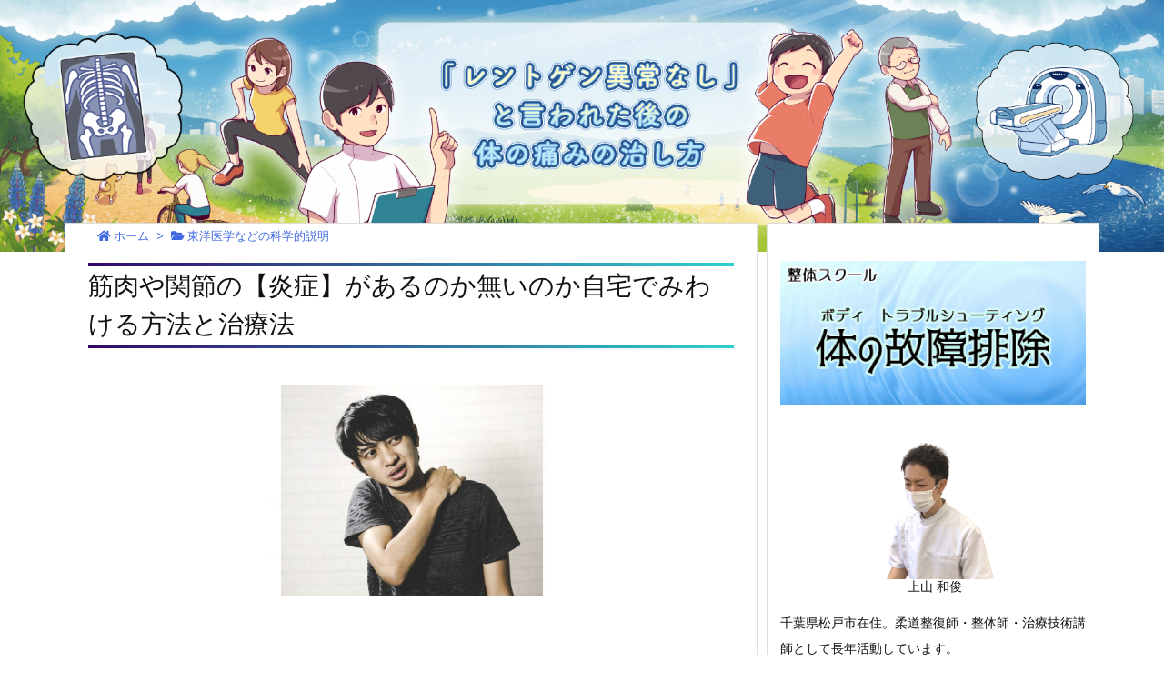

--- FILE ---
content_type: text/html; charset=UTF-8
request_url: https://after-x-ray.com/enshou/
body_size: 112186
content:
<!DOCTYPE html>
<html lang="ja" itemscope itemtype="https://schema.org/WebPage">
<head prefix="og: http://ogp.me/ns# article: http://ogp.me/ns/article# fb: http://ogp.me/ns/fb#">
<meta charset="UTF-8" />
<meta http-equiv="X-UA-Compatible" content="IE=edge" />
<meta name="viewport" content="width=device-width, initial-scale=1, user-scalable=yes" />
<title>筋肉や関節の【炎症】があるのか無いのか自宅でみわける方法と治療法 | 『レントゲン異常なし』と言われた後の体の痛みの治しかた</title>
<meta name='robots' content='max-image-preview:large' />
<link rel='dns-prefetch' href='//ajax.googleapis.com' />
<link rel="alternate" title="oEmbed (JSON)" type="application/json+oembed" href="https://after-x-ray.com/wp-json/oembed/1.0/embed?url=https%3A%2F%2Fafter-x-ray.com%2Fenshou%2F" />
<link rel="alternate" title="oEmbed (XML)" type="text/xml+oembed" href="https://after-x-ray.com/wp-json/oembed/1.0/embed?url=https%3A%2F%2Fafter-x-ray.com%2Fenshou%2F&#038;format=xml" />
<link rel='dns-prefetch' href='//use.fontawesome.com' />
<link rel="preload" as="style" type="text/css" href="https://after-x-ray.com/wp-content/themes/luxeritas/style.async.min.css?v=1677496663" />
<link rel="preload" as="font" type="font/woff" href="https://after-x-ray.com/wp-content/themes/luxeritas/fonts/icomoon/fonts/icomoon.woff" crossorigin />
<!-- Global site tag (gtag.js) - Google Analytics -->
<script async src="https://www.googletagmanager.com/gtag/js?id=UA-176787812-1"></script>
<script>  window.dataLayer = window.dataLayer || [];
  function gtag(){dataLayer.push(arguments);}
  gtag('js', new Date());
  gtag('config', 'UA-176787812-1');</script>
<link rel="canonical" href="https://after-x-ray.com/enshou/" />
<link rel='shortlink' href='https://after-x-ray.com/?p=648' />
<link rel="pingback" href="https://after-x-ray.com/xmlrpc.php" />
<link rel="alternate" type="application/rss+xml" title="『レントゲン異常なし』と言われた後の体の痛みの治しかた RSS Feed" href="https://after-x-ray.com/feed/" />
<link rel="alternate" type="application/atom+xml" title="『レントゲン異常なし』と言われた後の体の痛みの治しかた Atom Feed" href="https://after-x-ray.com/feed/atom/" />
<meta name="description" content="【炎症の効果的な治し方】を知りたいですか？本記事では筋肉や関節の【炎症の見わけ方】と【治療法】を説明します。今すぐ自宅でやってみましょう。" />
<meta name="keywords" content="炎症 治療, 炎症 抑える" />
<meta name="theme-color" content="#4285f4">
<meta name="format-detection" content="telephone=no">
<meta property="og:type" content="article" />
<meta property="og:url" content="https://after-x-ray.com/enshou/" />
<meta property="og:title" content="筋肉や関節の【炎症】があるのか無いのか自宅でみわける方法と治療法 | 『レントゲン異常なし』と言われた後の体の痛みの治しかた" />
<meta property="og:description" content="【炎症の効果的な治し方】を知りたいですか？本記事では筋肉や関節の【炎症の見わけ方】と【治療法】を説明します。今すぐ自宅でやってみましょう。" />
<meta property="og:image" content="https://after-x-ray.com/wp-content/uploads/2021/01/炎症かも？.jpg" />
<meta property="og:image:width" content="1000" />
<meta property="og:image:height" content="600" />
<meta property="og:site_name" content="『レントゲン異常なし』と言われた後の体の痛みの治しかた" />
<meta property="og:locale" content="ja_JP" />
<meta property="article:section" content="東洋医学などの科学的説明" />
<meta property="article:published_time" content="2020-07-25T09:25:35Z" />
<meta property="article:modified_time" content="2021-01-12T12:09:25Z" />
<meta name="twitter:card" content="summary" />
<meta name="twitter:domain" content="after-x-ray.com" />
<style id='wp-img-auto-sizes-contain-inline-css'>
img:is([sizes=auto i],[sizes^="auto," i]){contain-intrinsic-size:3000px 1500px}
/*# sourceURL=wp-img-auto-sizes-contain-inline-css */</style>
<style id='wp-block-heading-inline-css' type='text/css'>
h1:where(.wp-block-heading).has-background,h2:where(.wp-block-heading).has-background,h3:where(.wp-block-heading).has-background,h4:where(.wp-block-heading).has-background,h5:where(.wp-block-heading).has-background,h6:where(.wp-block-heading).has-background{padding:1.25em 2.375em}h1.has-text-align-left[style*=writing-mode]:where([style*=vertical-lr]),h1.has-text-align-right[style*=writing-mode]:where([style*=vertical-rl]),h2.has-text-align-left[style*=writing-mode]:where([style*=vertical-lr]),h2.has-text-align-right[style*=writing-mode]:where([style*=vertical-rl]),h3.has-text-align-left[style*=writing-mode]:where([style*=vertical-lr]),h3.has-text-align-right[style*=writing-mode]:where([style*=vertical-rl]),h4.has-text-align-left[style*=writing-mode]:where([style*=vertical-lr]),h4.has-text-align-right[style*=writing-mode]:where([style*=vertical-rl]),h5.has-text-align-left[style*=writing-mode]:where([style*=vertical-lr]),h5.has-text-align-right[style*=writing-mode]:where([style*=vertical-rl]),h6.has-text-align-left[style*=writing-mode]:where([style*=vertical-lr]),h6.has-text-align-right[style*=writing-mode]:where([style*=vertical-rl]){rotate:180deg}
/*# sourceURL=https://after-x-ray.com/wp-includes/blocks/heading/style.min.css */
</style>
<style id='wp-block-image-inline-css' type='text/css'>
.wp-block-image>a,.wp-block-image>figure>a{display:inline-block}.wp-block-image img{box-sizing:border-box;height:auto;max-width:100%;vertical-align:bottom}@media not (prefers-reduced-motion){.wp-block-image img.hide{visibility:hidden}.wp-block-image img.show{animation:show-content-image .4s}}.wp-block-image[style*=border-radius] img,.wp-block-image[style*=border-radius]>a{border-radius:inherit}.wp-block-image.has-custom-border img{box-sizing:border-box}.wp-block-image.aligncenter{text-align:center}.wp-block-image.alignfull>a,.wp-block-image.alignwide>a{width:100%}.wp-block-image.alignfull img,.wp-block-image.alignwide img{height:auto;width:100%}.wp-block-image .aligncenter,.wp-block-image .alignleft,.wp-block-image .alignright,.wp-block-image.aligncenter,.wp-block-image.alignleft,.wp-block-image.alignright{display:table}.wp-block-image .aligncenter>figcaption,.wp-block-image .alignleft>figcaption,.wp-block-image .alignright>figcaption,.wp-block-image.aligncenter>figcaption,.wp-block-image.alignleft>figcaption,.wp-block-image.alignright>figcaption{caption-side:bottom;display:table-caption}.wp-block-image .alignleft{float:left;margin:.5em 1em .5em 0}.wp-block-image .alignright{float:right;margin:.5em 0 .5em 1em}.wp-block-image .aligncenter{margin-left:auto;margin-right:auto}.wp-block-image :where(figcaption){margin-bottom:1em;margin-top:.5em}.wp-block-image.is-style-circle-mask img{border-radius:9999px}@supports ((-webkit-mask-image:none) or (mask-image:none)) or (-webkit-mask-image:none){.wp-block-image.is-style-circle-mask img{border-radius:0;-webkit-mask-image:url('data:image/svg+xml;utf8,<svg viewBox="0 0 100 100" xmlns="http://www.w3.org/2000/svg"><circle cx="50" cy="50" r="50"/></svg>');mask-image:url('data:image/svg+xml;utf8,<svg viewBox="0 0 100 100" xmlns="http://www.w3.org/2000/svg"><circle cx="50" cy="50" r="50"/></svg>');mask-mode:alpha;-webkit-mask-position:center;mask-position:center;-webkit-mask-repeat:no-repeat;mask-repeat:no-repeat;-webkit-mask-size:contain;mask-size:contain}}:root :where(.wp-block-image.is-style-rounded img,.wp-block-image .is-style-rounded img){border-radius:9999px}.wp-block-image figure{margin:0}.wp-lightbox-container{display:flex;flex-direction:column;position:relative}.wp-lightbox-container img{cursor:zoom-in}.wp-lightbox-container img:hover+button{opacity:1}.wp-lightbox-container button{align-items:center;backdrop-filter:blur(16px) saturate(180%);background-color:#5a5a5a40;border:none;border-radius:4px;cursor:zoom-in;display:flex;height:20px;justify-content:center;opacity:0;padding:0;position:absolute;right:16px;text-align:center;top:16px;width:20px;z-index:100}@media not (prefers-reduced-motion){.wp-lightbox-container button{transition:opacity .2s ease}}.wp-lightbox-container button:focus-visible{outline:3px auto #5a5a5a40;outline:3px auto -webkit-focus-ring-color;outline-offset:3px}.wp-lightbox-container button:hover{cursor:pointer;opacity:1}.wp-lightbox-container button:focus{opacity:1}.wp-lightbox-container button:focus,.wp-lightbox-container button:hover,.wp-lightbox-container button:not(:hover):not(:active):not(.has-background){background-color:#5a5a5a40;border:none}.wp-lightbox-overlay{box-sizing:border-box;cursor:zoom-out;height:100vh;left:0;overflow:hidden;position:fixed;top:0;visibility:hidden;width:100%;z-index:100000}.wp-lightbox-overlay .close-button{align-items:center;cursor:pointer;display:flex;justify-content:center;min-height:40px;min-width:40px;padding:0;position:absolute;right:calc(env(safe-area-inset-right) + 16px);top:calc(env(safe-area-inset-top) + 16px);z-index:5000000}.wp-lightbox-overlay .close-button:focus,.wp-lightbox-overlay .close-button:hover,.wp-lightbox-overlay .close-button:not(:hover):not(:active):not(.has-background){background:none;border:none}.wp-lightbox-overlay .lightbox-image-container{height:var(--wp--lightbox-container-height);left:50%;overflow:hidden;position:absolute;top:50%;transform:translate(-50%,-50%);transform-origin:top left;width:var(--wp--lightbox-container-width);z-index:9999999999}.wp-lightbox-overlay .wp-block-image{align-items:center;box-sizing:border-box;display:flex;height:100%;justify-content:center;margin:0;position:relative;transform-origin:0 0;width:100%;z-index:3000000}.wp-lightbox-overlay .wp-block-image img{height:var(--wp--lightbox-image-height);min-height:var(--wp--lightbox-image-height);min-width:var(--wp--lightbox-image-width);width:var(--wp--lightbox-image-width)}.wp-lightbox-overlay .wp-block-image figcaption{display:none}.wp-lightbox-overlay button{background:none;border:none}.wp-lightbox-overlay .scrim{background-color:#fff;height:100%;opacity:.9;position:absolute;width:100%;z-index:2000000}.wp-lightbox-overlay.active{visibility:visible}@media not (prefers-reduced-motion){.wp-lightbox-overlay.active{animation:turn-on-visibility .25s both}.wp-lightbox-overlay.active img{animation:turn-on-visibility .35s both}.wp-lightbox-overlay.show-closing-animation:not(.active){animation:turn-off-visibility .35s both}.wp-lightbox-overlay.show-closing-animation:not(.active) img{animation:turn-off-visibility .25s both}.wp-lightbox-overlay.zoom.active{animation:none;opacity:1;visibility:visible}.wp-lightbox-overlay.zoom.active .lightbox-image-container{animation:lightbox-zoom-in .4s}.wp-lightbox-overlay.zoom.active .lightbox-image-container img{animation:none}.wp-lightbox-overlay.zoom.active .scrim{animation:turn-on-visibility .4s forwards}.wp-lightbox-overlay.zoom.show-closing-animation:not(.active){animation:none}.wp-lightbox-overlay.zoom.show-closing-animation:not(.active) .lightbox-image-container{animation:lightbox-zoom-out .4s}.wp-lightbox-overlay.zoom.show-closing-animation:not(.active) .lightbox-image-container img{animation:none}.wp-lightbox-overlay.zoom.show-closing-animation:not(.active) .scrim{animation:turn-off-visibility .4s forwards}}@keyframes show-content-image{0%{visibility:hidden}99%{visibility:hidden}to{visibility:visible}}@keyframes turn-on-visibility{0%{opacity:0}to{opacity:1}}@keyframes turn-off-visibility{0%{opacity:1;visibility:visible}99%{opacity:0;visibility:visible}to{opacity:0;visibility:hidden}}@keyframes lightbox-zoom-in{0%{transform:translate(calc((-100vw + var(--wp--lightbox-scrollbar-width))/2 + var(--wp--lightbox-initial-left-position)),calc(-50vh + var(--wp--lightbox-initial-top-position))) scale(var(--wp--lightbox-scale))}to{transform:translate(-50%,-50%) scale(1)}}@keyframes lightbox-zoom-out{0%{transform:translate(-50%,-50%) scale(1);visibility:visible}99%{visibility:visible}to{transform:translate(calc((-100vw + var(--wp--lightbox-scrollbar-width))/2 + var(--wp--lightbox-initial-left-position)),calc(-50vh + var(--wp--lightbox-initial-top-position))) scale(var(--wp--lightbox-scale));visibility:hidden}}
/*# sourceURL=https://after-x-ray.com/wp-includes/blocks/image/style.min.css */
</style>
<style id='wp-block-group-inline-css' type='text/css'>
.wp-block-group{box-sizing:border-box}:where(.wp-block-group.wp-block-group-is-layout-constrained){position:relative}
/*# sourceURL=https://after-x-ray.com/wp-includes/blocks/group/style.min.css */
</style>
<style id='wp-block-paragraph-inline-css' type='text/css'>
.is-small-text{font-size:.875em}.is-regular-text{font-size:1em}.is-large-text{font-size:2.25em}.is-larger-text{font-size:3em}.has-drop-cap:not(:focus):first-letter{float:left;font-size:8.4em;font-style:normal;font-weight:100;line-height:.68;margin:.05em .1em 0 0;text-transform:uppercase}body.rtl .has-drop-cap:not(:focus):first-letter{float:none;margin-left:.1em}p.has-drop-cap.has-background{overflow:hidden}:root :where(p.has-background){padding:1.25em 2.375em}:where(p.has-text-color:not(.has-link-color)) a{color:inherit}p.has-text-align-left[style*="writing-mode:vertical-lr"],p.has-text-align-right[style*="writing-mode:vertical-rl"]{rotate:180deg}
/*# sourceURL=https://after-x-ray.com/wp-includes/blocks/paragraph/style.min.css */
</style>
<style id='global-styles-inline-css' type='text/css'>
:root{--wp--preset--aspect-ratio--square: 1;--wp--preset--aspect-ratio--4-3: 4/3;--wp--preset--aspect-ratio--3-4: 3/4;--wp--preset--aspect-ratio--3-2: 3/2;--wp--preset--aspect-ratio--2-3: 2/3;--wp--preset--aspect-ratio--16-9: 16/9;--wp--preset--aspect-ratio--9-16: 9/16;--wp--preset--color--black: #000000;--wp--preset--color--cyan-bluish-gray: #abb8c3;--wp--preset--color--white: #ffffff;--wp--preset--color--pale-pink: #f78da7;--wp--preset--color--vivid-red: #cf2e2e;--wp--preset--color--luminous-vivid-orange: #ff6900;--wp--preset--color--luminous-vivid-amber: #fcb900;--wp--preset--color--light-green-cyan: #7bdcb5;--wp--preset--color--vivid-green-cyan: #00d084;--wp--preset--color--pale-cyan-blue: #8ed1fc;--wp--preset--color--vivid-cyan-blue: #0693e3;--wp--preset--color--vivid-purple: #9b51e0;--wp--preset--gradient--vivid-cyan-blue-to-vivid-purple: linear-gradient(135deg,rgb(6,147,227) 0%,rgb(155,81,224) 100%);--wp--preset--gradient--light-green-cyan-to-vivid-green-cyan: linear-gradient(135deg,rgb(122,220,180) 0%,rgb(0,208,130) 100%);--wp--preset--gradient--luminous-vivid-amber-to-luminous-vivid-orange: linear-gradient(135deg,rgb(252,185,0) 0%,rgb(255,105,0) 100%);--wp--preset--gradient--luminous-vivid-orange-to-vivid-red: linear-gradient(135deg,rgb(255,105,0) 0%,rgb(207,46,46) 100%);--wp--preset--gradient--very-light-gray-to-cyan-bluish-gray: linear-gradient(135deg,rgb(238,238,238) 0%,rgb(169,184,195) 100%);--wp--preset--gradient--cool-to-warm-spectrum: linear-gradient(135deg,rgb(74,234,220) 0%,rgb(151,120,209) 20%,rgb(207,42,186) 40%,rgb(238,44,130) 60%,rgb(251,105,98) 80%,rgb(254,248,76) 100%);--wp--preset--gradient--blush-light-purple: linear-gradient(135deg,rgb(255,206,236) 0%,rgb(152,150,240) 100%);--wp--preset--gradient--blush-bordeaux: linear-gradient(135deg,rgb(254,205,165) 0%,rgb(254,45,45) 50%,rgb(107,0,62) 100%);--wp--preset--gradient--luminous-dusk: linear-gradient(135deg,rgb(255,203,112) 0%,rgb(199,81,192) 50%,rgb(65,88,208) 100%);--wp--preset--gradient--pale-ocean: linear-gradient(135deg,rgb(255,245,203) 0%,rgb(182,227,212) 50%,rgb(51,167,181) 100%);--wp--preset--gradient--electric-grass: linear-gradient(135deg,rgb(202,248,128) 0%,rgb(113,206,126) 100%);--wp--preset--gradient--midnight: linear-gradient(135deg,rgb(2,3,129) 0%,rgb(40,116,252) 100%);--wp--preset--font-size--small: 13px;--wp--preset--font-size--medium: 20px;--wp--preset--font-size--large: 36px;--wp--preset--font-size--x-large: 42px;--wp--preset--spacing--20: 0.44rem;--wp--preset--spacing--30: 0.67rem;--wp--preset--spacing--40: 1rem;--wp--preset--spacing--50: 1.5rem;--wp--preset--spacing--60: 2.25rem;--wp--preset--spacing--70: 3.38rem;--wp--preset--spacing--80: 5.06rem;--wp--preset--shadow--natural: 6px 6px 9px rgba(0, 0, 0, 0.2);--wp--preset--shadow--deep: 12px 12px 50px rgba(0, 0, 0, 0.4);--wp--preset--shadow--sharp: 6px 6px 0px rgba(0, 0, 0, 0.2);--wp--preset--shadow--outlined: 6px 6px 0px -3px rgb(255, 255, 255), 6px 6px rgb(0, 0, 0);--wp--preset--shadow--crisp: 6px 6px 0px rgb(0, 0, 0);}:where(.is-layout-flex){gap: 0.5em;}:where(.is-layout-grid){gap: 0.5em;}body .is-layout-flex{display: flex;}.is-layout-flex{flex-wrap: wrap;align-items: center;}.is-layout-flex > :is(*, div){margin: 0;}body .is-layout-grid{display: grid;}.is-layout-grid > :is(*, div){margin: 0;}:where(.wp-block-columns.is-layout-flex){gap: 2em;}:where(.wp-block-columns.is-layout-grid){gap: 2em;}:where(.wp-block-post-template.is-layout-flex){gap: 1.25em;}:where(.wp-block-post-template.is-layout-grid){gap: 1.25em;}.has-black-color{color: var(--wp--preset--color--black) !important;}.has-cyan-bluish-gray-color{color: var(--wp--preset--color--cyan-bluish-gray) !important;}.has-white-color{color: var(--wp--preset--color--white) !important;}.has-pale-pink-color{color: var(--wp--preset--color--pale-pink) !important;}.has-vivid-red-color{color: var(--wp--preset--color--vivid-red) !important;}.has-luminous-vivid-orange-color{color: var(--wp--preset--color--luminous-vivid-orange) !important;}.has-luminous-vivid-amber-color{color: var(--wp--preset--color--luminous-vivid-amber) !important;}.has-light-green-cyan-color{color: var(--wp--preset--color--light-green-cyan) !important;}.has-vivid-green-cyan-color{color: var(--wp--preset--color--vivid-green-cyan) !important;}.has-pale-cyan-blue-color{color: var(--wp--preset--color--pale-cyan-blue) !important;}.has-vivid-cyan-blue-color{color: var(--wp--preset--color--vivid-cyan-blue) !important;}.has-vivid-purple-color{color: var(--wp--preset--color--vivid-purple) !important;}.has-black-background-color{background-color: var(--wp--preset--color--black) !important;}.has-cyan-bluish-gray-background-color{background-color: var(--wp--preset--color--cyan-bluish-gray) !important;}.has-white-background-color{background-color: var(--wp--preset--color--white) !important;}.has-pale-pink-background-color{background-color: var(--wp--preset--color--pale-pink) !important;}.has-vivid-red-background-color{background-color: var(--wp--preset--color--vivid-red) !important;}.has-luminous-vivid-orange-background-color{background-color: var(--wp--preset--color--luminous-vivid-orange) !important;}.has-luminous-vivid-amber-background-color{background-color: var(--wp--preset--color--luminous-vivid-amber) !important;}.has-light-green-cyan-background-color{background-color: var(--wp--preset--color--light-green-cyan) !important;}.has-vivid-green-cyan-background-color{background-color: var(--wp--preset--color--vivid-green-cyan) !important;}.has-pale-cyan-blue-background-color{background-color: var(--wp--preset--color--pale-cyan-blue) !important;}.has-vivid-cyan-blue-background-color{background-color: var(--wp--preset--color--vivid-cyan-blue) !important;}.has-vivid-purple-background-color{background-color: var(--wp--preset--color--vivid-purple) !important;}.has-black-border-color{border-color: var(--wp--preset--color--black) !important;}.has-cyan-bluish-gray-border-color{border-color: var(--wp--preset--color--cyan-bluish-gray) !important;}.has-white-border-color{border-color: var(--wp--preset--color--white) !important;}.has-pale-pink-border-color{border-color: var(--wp--preset--color--pale-pink) !important;}.has-vivid-red-border-color{border-color: var(--wp--preset--color--vivid-red) !important;}.has-luminous-vivid-orange-border-color{border-color: var(--wp--preset--color--luminous-vivid-orange) !important;}.has-luminous-vivid-amber-border-color{border-color: var(--wp--preset--color--luminous-vivid-amber) !important;}.has-light-green-cyan-border-color{border-color: var(--wp--preset--color--light-green-cyan) !important;}.has-vivid-green-cyan-border-color{border-color: var(--wp--preset--color--vivid-green-cyan) !important;}.has-pale-cyan-blue-border-color{border-color: var(--wp--preset--color--pale-cyan-blue) !important;}.has-vivid-cyan-blue-border-color{border-color: var(--wp--preset--color--vivid-cyan-blue) !important;}.has-vivid-purple-border-color{border-color: var(--wp--preset--color--vivid-purple) !important;}.has-vivid-cyan-blue-to-vivid-purple-gradient-background{background: var(--wp--preset--gradient--vivid-cyan-blue-to-vivid-purple) !important;}.has-light-green-cyan-to-vivid-green-cyan-gradient-background{background: var(--wp--preset--gradient--light-green-cyan-to-vivid-green-cyan) !important;}.has-luminous-vivid-amber-to-luminous-vivid-orange-gradient-background{background: var(--wp--preset--gradient--luminous-vivid-amber-to-luminous-vivid-orange) !important;}.has-luminous-vivid-orange-to-vivid-red-gradient-background{background: var(--wp--preset--gradient--luminous-vivid-orange-to-vivid-red) !important;}.has-very-light-gray-to-cyan-bluish-gray-gradient-background{background: var(--wp--preset--gradient--very-light-gray-to-cyan-bluish-gray) !important;}.has-cool-to-warm-spectrum-gradient-background{background: var(--wp--preset--gradient--cool-to-warm-spectrum) !important;}.has-blush-light-purple-gradient-background{background: var(--wp--preset--gradient--blush-light-purple) !important;}.has-blush-bordeaux-gradient-background{background: var(--wp--preset--gradient--blush-bordeaux) !important;}.has-luminous-dusk-gradient-background{background: var(--wp--preset--gradient--luminous-dusk) !important;}.has-pale-ocean-gradient-background{background: var(--wp--preset--gradient--pale-ocean) !important;}.has-electric-grass-gradient-background{background: var(--wp--preset--gradient--electric-grass) !important;}.has-midnight-gradient-background{background: var(--wp--preset--gradient--midnight) !important;}.has-small-font-size{font-size: var(--wp--preset--font-size--small) !important;}.has-medium-font-size{font-size: var(--wp--preset--font-size--medium) !important;}.has-large-font-size{font-size: var(--wp--preset--font-size--large) !important;}.has-x-large-font-size{font-size: var(--wp--preset--font-size--x-large) !important;}
/*# sourceURL=global-styles-inline-css */
</style>

<style id='classic-theme-styles-inline-css'>
/*! This file is auto-generated */
.wp-block-button__link{color:#fff;background-color:#32373c;border-radius:9999px;box-shadow:none;text-decoration:none;padding:calc(.667em + 2px) calc(1.333em + 2px);font-size:1.125em}.wp-block-file__button{background:#32373c;color:#fff;text-decoration:none}
/*# sourceURL=/wp-includes/css/classic-themes.min.css */</style>
<link rel="stylesheet" id="contact-form-7-css" href="//after-x-ray.com/wp-content/plugins/contact-form-7/includes/css/styles.css" media="all" />
<style id='luxech-inline-css'>
/*! Luxeritas WordPress Theme 3.9.1 - free/libre wordpress platform
 * @copyright Copyright (C) 2015 Thought is free. */*,*:before,*:after{box-sizing:border-box}@-ms-viewport{width:device-width}a:not([href]):not([tabindex]),a:not([href]):not([tabindex]):hover,a:not([href]):not([tabindex]):focus{color:inherit;text-decoration:none}a:not([href]):not([tabindex]):focus{outline:0}h1{font-size:2em;margin:.67em 0}small{font-size:80%}img{border-style:none;vertical-align:middle}hr{box-sizing:content-box;height:0;overflow:visible;margin-top:1rem;margin-bottom:1rem;border:0}pre{margin-top:0;margin-bottom:1rem;overflow:auto;-ms-overflow-style:scrollbar}code,pre{font-family:monospace,monospace;font-size:1em}ul ul,ol ul,ul ol,ol ol{margin-bottom:0}p{margin-top:0;margin-bottom:1rem}button{border-radius:0}button:focus{outline:1px dotted;outline:5px auto -webkit-focus-ring-color}input,button,select,optgroup,textarea{margin:0;font-family:inherit;font-size:inherit;line-height:inherit}button,input{overflow:visible}button,select{text-transform:none}button,html [type=button],[type=reset],[type=submit]{-webkit-appearance:button}button::-moz-focus-inner,[type=button]::-moz-focus-inner,[type=reset]::-moz-focus-inner,[type=submit]::-moz-focus-inner{padding:0;border-style:none}input[type=radio],input[type=checkbox]{box-sizing:border-box;padding:0}[type=number]::-webkit-inner-spin-button,[type=number]::-webkit-outer-spin-button{height:auto}[type=search]{outline-offset:-2px;-webkit-appearance:none}[type=search]::-webkit-search-cancel-button,[type=search]::-webkit-search-decoration{-webkit-appearance:none}textarea{overflow:auto;resize:vertical}label{display:inline-block;margin-bottom:.5rem}h1,h2,h3,h4,h5,h6{margin-top:0;margin-bottom:.5rem;font-family:inherit;font-weight:500;line-height:1.2;color:inherit}.container{width:100%;margin-right:auto;margin-left:auto}@media (min-width:768px){.container{max-width:720px}}@media (min-width:992px){.container{max-width:960px}}@media (min-width:1200px){.container{max-width:1140px}}.col-4,.col-6,.col-12{float:left;position:relative;width:100%;min-height:1px;padding-right:15px;padding-left:15px}.col-12{-webkit-box-flex:0;-ms-flex:0 0 100%;flex:0 0 100%;max-width:100%}.col-6{-webkit-box-flex:0;-ms-flex:0 0 50%;flex:0 0 50%;max-width:50%}.col-4{-webkit-box-flex:0;-ms-flex:0 0 33.333333%;flex:0 0 33.333333%;max-width:33.333333%}.clearfix:after{display:block;clear:both;content:""}.pagination{display:-webkit-box;display:-ms-flexbox;display:flex;padding-left:0;list-style:none;border-radius:.25rem}table{border-collapse:collapse}caption{padding-top:.75rem;padding-bottom:.75rem;color:#6c757d;text-align:left;caption-side:bottom}th{text-align:left}*{margin:0;padding:0}a:hover,.term img,a:hover,.term img:hover{transition:opacity .3s,transform .5s}a:hover img{opacity:.8}hr{border-top:1px dotted #999}img,video,object,canvas{max-width:100%;height:auto;box-sizing:content-box}.no-js img.lazy{display:none!important}pre,ul,ol{margin:0 0 1.6em}pre{margin-bottom:30px}blockquote,.wp-block-quote{display:block;position:relative;overflow:hidden;overflow-wrap:break-word;margin:1.6em 5px;padding:25px;font-size:1.4rem;background:#fdfdfd;border:0;border-radius:6px;box-shadow:0 5px 5px 0 rgba(18,63,82,.035),0 0 0 1px rgba(176,181,193,.2)}blockquote:after{content:"\275b\275b";display:block;position:absolute;font-family:Arial,sans-serif;font-size:200px;line-height:1em;left:-25px;top:-15px;opacity:.04}blockquote cite,.wp-block-quote cite{display:block;text-align:right;font-family:serif;font-size:.9em;font-style:oblique}.wp-block-quote:not(.is-large):not(.is-style-large){border:0}blockquote ol:first-child,blockquote p:first-child,blockquote ul:first-child{margin-top:5px}blockquote ol:last-child,blockquote p:last-child,blockquote ul:last-child{margin-bottom:5px}[type=submit],[type=text],[type=email],.reply a{display:inline;line-height:1;vertical-align:middle;padding:12px 12px 11px;max-width:100%}.reply a,[type=submit],div[class$=-w] ul[class*=sns] li a,.widget_categories select,.widget_archive select{color:#333;font-weight:400;background:#fff;border:1px solid #ddd}div[class$=-w] ul[class*=sns] li a{color:#666;background:#fbfbfb;border:1px solid #ccc}option,textarea,[type=text],[type=email],[type=search]{color:inherit;background:#fff;border:1px solid #ddd}[type=search]{-webkit-appearance:none;outline-offset:-2px;line-height:1;border-radius:0}[type=search]::-webkit-search-cancel-button,[type=search]::-webkit-search-decoration{display:none}textarea{padding:8px;max-width:100%}.cboth{clear:both}.bold{font-weight:700}.wp-caption{margin-bottom:1.6em;max-width:100%}.wp-caption img[class*=wp-image-]{display:block;margin:0}.post .wp-caption-text,.post .wp-caption-dd{font-size:1.2rem;line-height:1.5;margin:0;padding:.5em 0}.sticky .posted-on{display:none}.bypostauthor>article .fn:after{content:"";position:relative}.screen-reader-text{clip:rect(1px,1px,1px,1px);height:1px;overflow:hidden;position:absolute !important;width:1px}strong{font-weight:700}em{font-style:italic}.alignleft{display:inline;float:left}.alignright{display:inline;float:right}.aligncenter{display:block;margin-right:auto;margin-left:auto}blockquote.alignleft,.wp-caption.alignleft,.post img.alignleft{margin:.4em 1.6em 1.6em 0}blockquote.alignright,.wp-caption.alignright,.post img.alignright{margin:.4em 0 1.6em 1.6em}blockquote.aligncenter,.wp-caption.aligncenter,.post img.aligncenter{clear:both;margin-top:.4em;margin-bottom:1.6em}.wp-caption.alignleft,.wp-caption.alignright,.wp-caption.aligncenter{margin-bottom:1.2em}img[class*=wp-image-],img[class*=attachment-]{max-width:100%;height:auto}.gallery-item{display:inline-block;text-align:left;vertical-align:top;margin:0 0 1.5em;padding:0 1em 0 0;width:50%}.gallery-columns-1 .gallery-item{width:100%}.gallery-columns-2 .gallery-item{max-width:50%}@media screen and (min-width:30em){.gallery-item{max-width:25%}.gallery-columns-1 .gallery-item{max-width:100%}.gallery-columns-2 .gallery-item{max-width:50%}.gallery-columns-3 .gallery-item{max-width:33.33%}.gallery-columns-4 .gallery-item{max-width:25%}}.gallery-caption{display:block;font-size:1.2rem;line-height:1.5;padding:.5em 0}.wp-block-image{margin:1.6em 0}#head-in{padding-top:28px;background:#fff}.band{position:absolute;top:0;left:0;right:0}div[id*=head-band]{margin:auto;height:34px;line-height:34px;overflow:hidden;background:#fff;border-bottom:1px solid #ddd}.band-menu{position:relative;margin:auto}.band-menu ul{font-size:1px;margin:0 -5px 0 0;position:absolute;right:10px;list-style:none}.band-menu li{display:inline-block;vertical-align:middle;font-size:1.2rem;margin:0 3px;line-height:1}.band-menu li a{color:#111;text-decoration:none}.band-menu li a:hover{color:#09f}.band-menu .menu-item a:before{display:inline;margin:5px;line-height:1;font-family:'Font Awesome 5 Free';content:"\f0da";font-weight:900}div[id*=head-band] .snsf{display:block;min-width:28px;height:20px;margin:-2px -6px 0 0;text-align:center}div[id*=head-band] .snsf a{display:block;height:100%;width:100%;text-decoration:none;letter-spacing:0;font-family:Verdana,Arial,Helvetica,Roboto;padding:4px;border-radius:2px}#sitename{display:inline-block;max-width:100%;margin:0 0 12px;font-size:2.8rem;line-height:1.4}#sitename a{color:inherit;text-decoration:none}.desc{line-height:1.4}.info{padding:20px 10px;overflow:hidden}.logo,.logo-up{position:relative;margin:15px auto -10px auto;text-align:center}.logo-up{margin:15px auto 0 auto}#header .head-cover{position:relative;margin:auto}#header #gnavi,#foot-in,.foot-nav{margin:auto}#nav{margin:0;padding:0;border-top:1px solid #ddd;border-bottom:1px solid #ddd;position:relative;z-index:20}#nav,#gnavi ul,#gnavi li a,.mobile-nav{color:#111;background:#fff}#gnavi .mobile-nav{display:none}#gnavi .nav-menu{display:block}#gnavi ul{margin:0;text-indent:0;white-space:nowrap}#gnavi li,#gnavi li a{display:block;text-decoration:none;text-align:center}#gnavi li{float:left;position:relative;list-style-type:none}#gnavi li:hover>a,#gnavi li:hover>a>span,div.mobile-nav:hover,ul.mobile-nav li:hover{color:#fff;background:#09f}#gnavi li ul{display:none}#gnavi .current-menu-item>a,#gnavi .current-menu-ancestor>a,#gnavi .current_page_item>a,#gnavi .current_page_ancestor>a{background:none repeat scroll 0 0 #000;color:#fff}@media (min-width:992px){#gnavi ul{display:-webkit-box;display:-ms-flexbox;display:flex;-ms-flex-wrap:wrap;flex-wrap:wrap}#gnavi li{-webkit-box-flex:0 0 auto;-ms-flex:0 0 auto;flex:0 0 auto;min-width:1px;background:#09f}#gnavi div>ul>li{background:0 0}#gnavi li span{display:block}#gnavi div>ul>li>a>span{transition:.4s;border-bottom:0;padding:16px 18px}#gnavi li>ul{display:none;margin:0;padding:1px 0 0;border-right:1px solid #ddd;border-left:1px solid #ddd;background:0 0;position:absolute;top:100%;z-index:1}#gnavi li li{width:100%;min-width:160px}#gnavi li li span{border-bottom:1px solid #ddd;font-size:1.3rem;padding:10px 15px;width:100%;text-align:left}#gnavi li li ul{padding:0;border-top:1px solid #ddd;overflow:hidden;top:-1px;left:100%}#gnavi ul ul>li[class*=children]>a>span:after{font-family:'Font Awesome 5 Free';content:"\f0da";font-weight:900;position:absolute;right:6px;padding:4px 0}}@media (max-width:991px){#gnavi ul.mobile-nav{display:table;table-layout:fixed;width:100%;margin:0;border:0}#gnavi div.mobile-nav{display:block;padding:8px 20px;cursor:pointer}#gnavi .mobile-nav li{display:table-cell;text-align:center;padding:8px 10px;border:0;float:none}#gnavi .mobile-nav li i,#gnavi .mobile-nav li svg{font-size:1.8rem;font-style:normal}#gnavi ul{display:none;border:0;border-bottom:solid 1px #ddd}#gnavi li{display:block;float:none;width:100%;padding-left:0;text-align:left;line-height:1.2;border-top:1px solid #ddd;list-style:disc inside}#gnavi li:hover>a>span{background:0 0}#gnavi p{letter-spacing:0;font-size:1.2rem;line-height:1;margin:6px 0 0}}#primary{border:1px solid transparent}#section,.grid{margin:0 10px 20px 0}.grid{padding:45px 68px;background:#fff;border:1px solid #ddd}#breadcrumb{margin:20px 0 15px;padding:10px}#breadcrumb,#breadcrumb a{color:#111;text-decoration:none}#breadcrumb a:hover{text-decoration:underline}#breadcrumb h1,#breadcrumb li{display:inline;list-style-type:none;font-size:1.3rem}#breadcrumb i,#breadcrumb svg{margin-right:3px}#breadcrumb i.arrow{margin:0 8px}.term{margin-right:10px}.term img{float:left;max-width:40%;height:auto;margin-bottom:15px;background:inherit;border:1px solid #ddd;border-radius:4px;box-shadow:0 0 2px 1px rgba(255,255,255,1) inset}.term img:hover{border-color:#06c}#related .term img{padding:1px;width:100px;height:100px}.read-more-link,.read-more-link i,.read-more-link svg{text-decoration:underline}#list a{word-break:normal}#list .toc{margin:0 0 25px}#list .excerpt{margin:0 0 12px;line-height:1.8}.exsp{display:inline}#list .read-more{clear:both;line-height:1;margin:35px 0 30px;text-align:right}#list .read-more{margin:0}@media (max-width:575px){.read-more-link{color:inherit;background:#fafafa;border:1px solid #aaa}.read-more-link:hover{color:#dc143c;background:#f0f0f0;text-decoration:none}}.meta,.post .meta{margin:0;font-size:1.4rem;color:#111;margin-bottom:35px;vertical-align:middle;padding:16px 0}.meta a{display:inline-block;color:#111;text-decoration:underline}.meta i{margin-right:6px}.meta span{margin:0 12px 0 0}.meta span.break{margin:0 8px 0 4px}.meta span.first-item{margin:0;white-space:nowrap}.meta-box{margin:30px 10px}.toc .meta-u,.post .meta-u{background:0 0;border:0;margin:0 0 10px;padding:0}.post .meta-u{overflow:hidden;text-align:right}#paging{margin:auto;text-align:center}#paging ul{padding:0}#paging i{font-weight:700}#paging .not-allow i{font-weight:400;opacity:.3}.pagination{display:-webkit-box;display:-ms-flexbox;display:flex;-webkit-box-pack:center;-ms-flex-pack:center;justify-content:center;margin:0}.pagination li{-webkit-box-flex:1 1 42px;-ms-flex:1 1 42px;flex:1 1 42px;max-width:42px;min-width:27px;float:left}.pagination>li>a,.pagination>li>span{display:inline-block;text-decoration:none;width:100%;padding:6px 0;color:inherit;background:#fff;border:1px solid #ddd;border-right:0}.pagination>li:last-child>a,.pagination>li:last-child>span,.pagination>.not-allow:first-child>span:hover{border-right:1px solid #ddd}.pagination>.active>span,.pagination .current,.pagination>li>a:hover{color:#fff;background:#dc143c}.pagination>.active>span:hover,.pagination>.not-allow>span:hover{cursor:text}.post #paging{margin:20px 0 40px}.post{font-size:1.6rem;line-height:1.9}.post p{margin:1.3em 0}.post a{text-decoration:underline}.post h2,.post h3,.post h4,.post h5,.post h6{line-height:1.4;margin-top:35px;margin-bottom:30px}.post h1:first-child{margin-top:0}.post h2{border-left:8px solid #999;font-size:2.4rem;margin-top:50px;padding:8px 20px}.post h3{font-size:2.2rem;padding:2px 15px;margin-top:50px;margin-left:5px;border-left:2px #999 solid}.post h4{font-size:1.8rem;padding:0 12px;border:0;border-left:solid 12px #999}.post h2:first-child,.post h3:first-child{margin-top:30px}.post table{margin-bottom:30px}.post td,.post th{padding:8px 10px;border:1px solid #ddd}.post th{text-align:center;background:#f5f5f5}.post ul,.post ol{padding:0 0 0 30px}.post .vcard{text-align:right}.post .vcard i,.post .vcard svg{margin-right:8px}.entry-title,#front-page-title{font-size:2.8rem;line-height:1.5;background:0 0;border:none;margin:0 0 10px;padding:0}.entry-title a{color:inherit;text-decoration:none}.entry-title a:hover{color:#dc143c}#sns-tops{margin:-25px 0 45px}#sns-bottoms{margin:16px 0 0}#bottom-area #sns-bottoms{margin-bottom:0}.sns-msg h2{display:inline-block;margin:0 0 0 5px;padding:0 8px;line-height:1;font-size:1.6rem;background:0 0;border:none;border-bottom:5px solid #ccc}#pnavi{clear:both;padding:0;border:1px solid #ddd;background:#fff;height:auto;overflow:hidden}#pnavi .next,#pnavi .prev{position:relative}#pnavi .next{text-align:right;border-bottom:1px solid #ddd}#pnavi i,#pnavi svg{font-size:2.2rem}#pnavi .next-arrow,#pnavi .prev-arrow{font-size:1.6rem;position:absolute;top:10px}#pnavi .next-arrow{left:20px}#pnavi .prev-arrow{right:20px}#pnavi .ntitle,#pnavi .ptitle{margin-top:32px}#pnavi img{height:100px;width:100px;border:1px solid #ddd;border-radius:8px}#pnavi a{display:block;padding:15px 30px;overflow:hidden;text-decoration:none;color:#666;min-height:132px}#pnavi a:hover{color:#dc143c}#pnavi a>img,#pnavi a:hover>img{transition:opacity .4s,transform .4s}#pnavi a:hover>img{border-color:#337ab7}#pnavi .block-span{display:block;margin-top:35px}#pnavi .next img,#pnavi .no-img-next i,#pnavi .no-img-next svg{float:right;margin:0 0 0 10px}#pnavi .prev img,#pnavi .no-img-prev i,#pnavi .no-img-prev svg{float:left;margin:0 10px 0 0}#pnavi i.navi-home,#pnavi svg.navi-home,#pnavi .no-img-next i,#pnavi .no-img-next svg,#pnavi .no-img-prev i,#pnavi .no-img-prev svg{font-size:9.4rem;padding:5px 0;text-align:center}#pnavi i.navi-home,#pnavi svg.navi-home{font-size:10rem;padding:0}@media (min-width:1200px),(min-width:540px) and (max-width:991px){#pnavi .next,#pnavi .prev,#pnavi .next a,#pnavi .prev a{padding-bottom:32767px;margin-bottom:-32752px}#pnavi .next,#pnavi .prev{margin-bottom:-32767px;width:50%}#pnavi .next{float:right;border-left:1px solid #ddd}}.related,.discussion,.tb{font-size:2.4rem;line-height:2;margin:0 0 15px}.related i,.related svg,.discussion i,.discussion svg,.tb i,.tb svg{margin-right:10px}#related{padding:0}#related .term img{float:left;margin:8px 10px 8px 0}#related h3{font-size:1.6rem;font-weight:700;padding:0;margin:10px 0 10px 10px;border:none}#related h3 a{color:inherit;text-decoration:none;line-height:1.6}#related h3 a:hover{color:#09f}#related .toc{padding:10px 0;border-top:1px dotted #ccc}#related .toc:first-child{border-top:none}#related .excerpt p{display:inline;opacity:.7;font-size:1.3rem}#comments h3{font-size:1.6rem;border:none;padding:10px 0;margin-bottom:10px}#comments h3 i,#comments h3 svg{font-size:2.2rem;margin-right:10px}.comments-list,.comments-list li{border-bottom:1px solid #ddd}.comments-list li{margin-bottom:20px}.comments-list .comment-body{padding-bottom:20px}.comments-list li:last-child{margin-bottom:0;padding-bottom:0;border:none}#comments p{font-size:1.4rem;margin:20px 0}#comments label{display:block}.comment-author.vcard .avatar{display:block;float:left;margin:0 10px 20px 0}.comment-meta{margin-bottom:40px}.comment-meta:after{content:" ";clear:both}.fn{line-height:1.6;font-size:1.5rem}.says{margin-left:10px}.commentmetadata{font-size:1.4rem;height:15px;padding:10px 10px 10px 0}.reply a{display:block;text-decoration:none;text-align:center;width:65px;margin:0 0 0 auto}.comments-list{padding-left:0;list-style-type:none}.comments-list li.depth-1>ul.children{padding-left:30px}.comments-list li{list-style-type:none}#comments .no-comments{margin:0 0 20px;padding:10px 20px 30px;border-bottom:1px solid #ddd}#c-paging{text-align:center;padding:0 0 20px;border-bottom:1px solid #ccc}#commentform p{margin:0 0 20px}#respond{font-size:1.6rem}#commentform .tags{padding:10px;font-size:1.3rem}#commentform-author{display:-webkit-box;display:-ms-flexbox;display:flex;-webkit-flex-wrap:wrap;-ms-flex-wrap:wrap;flex-wrap:wrap}.comment-form-author{-webkit-flex:0 1 35%;-ms-flex:0 1 35%;flex:0 1 35%}.comment-form-email{-webkit-flex:1 0 64%;-ms-flex:1 0 64%;flex:1 0 64%;padding-left:10px}#commentform,#comments textarea,[type^=text],[class^=comment-form-]{margin:0;width:100%}#comments .comment-form-cookies-consent{display:table}#comments .comment-form-cookies-consent *{display:table-cell;margin:5px 5px 20px 0;width:auto}#comments .form-submit{margin:0}#comments .comments-list .form-submit{margin-bottom:40px}#comments [type=submit]{color:#fff;background:#666;padding:18px 18px 17px;cursor:pointer}#comments [type=submit]:hover{background:#dc143c}#trackback input{width:100%;margin:0 0 10px}#list-title{margin:0 0 40px;font-size:2.8rem;font-weight:400}#section .grid #list-title{margin:0}div[id*=side-],#col3{padding:20px 0;border:1px solid #ddd;background:#fff}#side .widget,#col3 .widget{word-break:break-all;margin:0 6px;padding:20px 7px;border:1px solid transparent}#side ul,#col3 ul{margin-bottom:0}#side ul li,#col3 ul li{list-style-type:none;line-height:2;margin:0;padding:0}#side ul li li,#col3 ul li li{margin-left:16px}#side h3,#col3 h3,#side h4,#col3 h4{font-size:1.8rem;font-weight:700;color:#111;margin:4px 0 20px;padding:4px 0}.search-field{border:1px solid #bbb}#wp-calendar,.wp-calendar-nav{background:#fff}#wp-calendar caption{color:inherit;background:#fff}#wp-calendar #today{background:#ffec67}#wp-calendar .pad{background:#fff9f9}#footer{clear:both;background:#fff;border-top:1px solid #ddd;z-index:10}.row{margin:0}#foot-in{padding:25px 0}#foot-in a,#footer-menu,.foot-nav a{color:#111}#foot-in h4{font-size:1.8rem;font-weight:700;margin:15px 0;padding:4px 10px;border-left:8px solid #999}#foot-in ul li{list-style-type:none;line-height:1.8;margin:0 10px;padding:0}#foot-in ul li li{margin-left:15px}.foot-nav ul{margin:0 auto;padding:20px 15px}.foot-nav li{display:inline-block;margin:0}.foot-nav li:before{content:"\07c";margin:0 10px}.foot-nav li:first-child:before{content:"";margin:0}#copyright{font-size:1.2rem;padding:20px 0;color:#111;background:#fff;clear:both}#footer .copy{font-size:1.2rem;line-height:1;margin:20px 0 0;text-align:center}#footer .copy a{color:inherit}#footer #thk{margin:20px 0;white-space:nowrap;font-size:1.1rem;word-spacing:-1px}#page-top{position:fixed;bottom:14px;right:14px;font-weight:700;background:#656463;text-decoration:none;color:#fff;padding:16px 20px;text-align:center;cursor:pointer;transition:.8s;opacity:0;visibility:hidden;z-index:99}#page-top:hover{opacity:1!important}iframe{box-sizing:content-box;border:0}.i-video{display:block;position:relative;overflow:hidden}.i-video{padding-top:25px;padding-bottom:56.25%}.i-video iframe,.i-video object,.i-video embed{position:absolute;top:0;left:0;height:100%;width:100%}.i-embed iframe{width:100%}.head-under{margin-top:20px}.head-under,.post-title-upper,.post-title-under{margin-bottom:20px}.posts-under-1{padding:20px 0}.posts-under-2{padding-bottom:40px}.recentcomments a{display:inline;padding:0;margin:0}#main{-webkit-box-flex:0 1 772px;-ms-flex:0 1 772px;flex:0 1 772px;max-width:772px;min-width:1px;float:left}#side{-webkit-box-flex:0 0 366px;-ms-flex:0 0 366px;flex:0 0 366px;width:366px;min-width:1px;float:right}@media (min-width:992px){#primary,#field{display:-webkit-box;display:-ms-flexbox;display:flex}#breadcrumb,.head-cover{display:block !important}#sitename img{margin:0}}@media screen and (min-width:768px){.logo,#head-band-in,div[id*=head-band] .band-menu,#header .head-cover,#header #gnavi,#foot-in{max-width:720px}}@media screen and (min-width:992px){.logo,#head-band-in,div[id*=head-band] .band-menu,#header .head-cover,#header #gnavi,#foot-in{max-width:960px}}@media screen and (min-width:992px) and (max-width:1199px){#main{-webkit-box-flex:0 1 592px;-ms-flex:0 1 592px;flex:0 1 592px;max-width:592px;min-width:1px}}@media screen and (min-width:1200px){.logo,#head-band-in,div[id*=head-band] .band-menu,#header .head-cover,#header #gnavi,#foot-in{max-width:1140px}#list .term img{width:auto;height:auto;margin-right:20px}}@media screen and (max-width:1199px){#list .term img{max-width:40%;height:auto;margin-right:20px}}@media print,(max-width:991px){#primary,#main,#side{display:block;width:100%;float:none;clear:both}div[id*=head-band]{padding:0 5px}#header #gnavi{padding-left:0;padding-right:0}#main{margin-bottom:30px}#section{margin-right:0}.grid,#side .widget,#col3 .widget{padding-left:20px;padding-right:20px}.grid{margin:0 0 20px}#side .widget,#col3 .widget{margin-left:0;margin-right:0}#related .toc{margin-right:15px}.comments-list li.depth-1>ul.children{padding-left:0}#foot-in{padding:0}#foot-in .col-xs-4,#foot-in .col-xs-6,#foot-in .col-xs-12{display:none}div[id*=side-]{margin-bottom:20px}#side-scroll{max-width:32767px}}@media (max-width:575px){.grid,#side .widget,#col3 .widget{padding-left:7px;padding-right:7px}.meta,.post .meta{font-size:1.2rem}#list .term img{max-width:30%;height:auto;margin:0 15px 25px 0}#list .excerpt{padding-left:0;margin:0 0 40px}.excerpt p{display:inline}.excerpt br{display:none}.read-more-link{display:block;clear:both;padding:12px;font-size:1.2rem;text-align:center;white-space:nowrap;overflow:hidden}.read-more-link,.read-more-link i{text-decoration:none}#list .term img{margin-bottom:30px}#list .read-more-link{margin:20px 0 0}#sitename{font-size:2.2rem}.entry-title,#front-page-title,.post h2,.post h3,.related,.discussion,.tb{font-size:1.8rem}[class^=comment-form-]{flex:0 0 100%;padding:0}#page-top{font-size:2rem;padding:8px 14px}.ptop{display:none}}div[id^=tile-],div[id^=card-]{display:-webkit-box;display:-ms-flexbox;display:flex;-ms-flex-wrap:wrap;flex-wrap:wrap;-webkit-box-pack:space-between;-ms-flex-pack:space-between;justify-content:space-between}div[id^=tile-] .toc,div[id^=card-] .toc{max-width:100%;width:100%}div[id^=tile-] .toc:not(#bottom-area):not(.posts-list-middle-widget):not(#bottom-area):not(.posts-list-under-widget),div[id^=card-] .toc:not(#bottom-area):not(.posts-list-middle-widget):not(#bottom-area):not(.posts-list-under-widget){position:relative;display:inline-block;vertical-align:top;min-width:1px}@media (min-width:1200px){#tile-4 .toc,#card-4 .toc{max-width:24.5%;width:24.5%}#tile-3 .toc,#card-3 .toc{max-width:32.5%;width:32.5%}#tile-2 .toc,#card-2 .toc{max-width:49%;width:49%}}@media (min-width:768px) and (max-width:1199px){#tile-4 .toc,#card-4 .toc{max-width:32.5%;width:32.5%}#tile-3 .toc,#card-3 .toc,#tile-2 .toc,#card-2 .toc{max-width:49%;width:49%}}@media (min-width:576px) and (max-width:767px){#tile-4 .toc,#card-4 .toc,#tile-3 .toc,#card-3 .toc,#tile-2 .toc,#card-2 .toc{max-width:49%;width:49%}}#list #bottom-area,#list .posts-list-under-widget{max-width:100%;width:100%}div[id^=tile-] .toc:not(#bottom-area):not(.posts-list-middle-widget):not(#bottom-area):not(.posts-list-under-widget){padding:15px}div[id^=card-] .toc:not(#bottom-area):not(.posts-list-middle-widget):not(#bottom-area):not(.posts-list-under-widget){padding:0 15px}div[id^=tile-] .meta,div[id^=card-] .meta{font-size:1.3rem;margin-bottom:10px}div[id^=tile-] .meta{margin-bottom:10px}div[id^=card-] .meta:not(.meta-u){margin-bottom:15px;padding:15px 10px 10px;border:0;border-bottom:1px solid #ddd}div[id^=card-] .meta-u{padding-bottom:10px}div[id^=tile-] .term,div[id^=card-] .term{margin:0}div[id^=card-] .term{max-width:40%;padding:0 20px 0 0;overflow:hidden;float:left}#list div[id^=tile-] .term img,#list div[id^=card-] .term img{max-width:100%;width:auto;height:auto}#list div[id^=tile-] .term img{box-sizing:border-box;float:none}#list div[id^=card-] .term img{border:0}#list div[id^=tile-] .excerpt,#list div[id^=card-] .excerpt{padding-bottom:30px;font-size:1.3rem}#list div[id^=card-] .excerpt{padding-bottom:10px}#list div[id^=tile-] .read-more{position:absolute;bottom:20px;right:15px;left:15px}#list div[id^=card-] .read-more{margin-bottom:20px}div[id^=tile-] h2,div[id^=card-] h2{font-size:1.6rem;margin-bottom:20px}div[class*=snsf-]{margin:2px 0 0;padding:0}div[class*=snsf-] .clearfix{padding:0}div[class*=snsf-] i,div[class*=snsf-] svg{max-width:16px}.snsname,.cpname{margin-left:5px}.snsfb{display:-webkit-box;display:-ms-flexbox;display:flex;flex-wrap:wrap;justify-content:space-between}.snsf-c li,.snsf-w li{-webkit-box-flex:1;-ms-flex:1;flex:1 1 auto;list-style:none;vertical-align:middle;text-align:center;color:#fff;padding:1px 2px;margin-bottom:2px;white-space:nowrap;cursor:pointer}.snsf-c .snsfb li a,.snsf-w .snsfb li a{padding:9px 0 10px}.snsf-c a,.snsf-w a,.snsf-c .snsfcnt,.snsf-w .snsfcnt{display:block;font-family:Verdana,Arial,Helvetica,Roboto;text-align:center;text-decoration:none;width:100%;border-radius:2px}.snsf-c .fa-hatena,.snsf-w .fa-hatena{font-weight:700;font-family:Verdana,Arial,Helvetica,Roboto}.snsf-c a,.snsf-c a:hover,.snsf-w a,.snsf-w a:hover{position:relative;line-height:1;padding:10px 0;color:#fff}.snsf-c .snsfb li a,.snsf-w .snsfb li a{font-family:Verdana,Arial,Helvetica,Roboto;font-size:1.3rem;letter-spacing:-1px}.snsf-c .snsfb li a{box-shadow:0 1px 4px 0 rgba(0,0,0,.2)}.snsf-w .snsfb li a{box-sizing:border-box;border:1px solid #ddd}.snsf-c .snsfb li a:hover{opacity:.6}.snsf-w .snsfb li a:hover{background:#f8f8f8;opacity:.7}.snsf-c .snsfb i,.snsf-w .snsfb i{margin-right:3px}.snsfcnt{display:block;position:absolute;right:0;top:-18px;padding:3px 0;font-size:1.1rem;background:#fffefd}.snsf-c .snsfcnt{color:#333;border:2px solid #ddd}.snsf-w .snsfcnt{box-sizing:content-box;top:-18px;left:-1px;border:1px solid #ddd;border-radius:2px 2px 0 0;color:#333}.snsfcnt i{margin:0 !important}.snsf-c .twitter a{background:#1c9be2}.snsf-c .facebook a{background:#3b5998}.snsf-c .linkedin a{background:#0479b4}.snsf-c .pinit a{background:#bd081c}.snsf-c .hatena a{background:#3875c4}.snsf-c .pocket a{background:#ee4257}.snsf-c .line a{background:#00c300}.snsf-c .rss a{background:#f86300}.snsf-c .feedly a{background:#2bb24c}.snsf-c .cp-button a{background:#56350d}.snsf-c .twitter .snsfcnt{border-color:#1c9be2}.snsf-c .facebook .snsfcnt{border-color:#3b5998}.snsf-c .linkedin .snsfcnt{border-color:#0479b4}.snsf-c .pinit .snsfcnt{border-color:#bd081c}.snsf-c .hatena .snsfcnt{border-color:#3875c4}.snsf-c .pocket .snsfcnt{border-color:#ee4257}.snsf-c .line .snsfcnt{border-color:#00c300}.snsf-c .rss .snsfcnt{border-color:#f86300}.snsf-c .feedly .snsfcnt{border-color:#2bb24c}.snsf-c .cp-button .snsfcnt{border-color:#56350d}.snsf-w .snsfb .twitter a{color:#1c9be2}.snsf-w .snsfb .facebook a{color:#3b5998}.snsf-w .snsfb .linkedin a{color:#0479b4}.snsf-w .snsfb .pinit a{color:#bd081c}.snsf-w .snsfb .hatena a{color:#3875c4}.snsf-w .snsfb .pocket a{color:#ee4257}.snsf-w .snsfb .line a{color:#00c300}.snsf-w .snsfb .rss a{color:#f86300}.snsf-w .snsfb .feedly a{color:#2bb24c}.snsf-w .snsfb .cp-button a{color:#56350d}@media screen and (max-width:765px){div[class*=snsf-] .snsname{display:none}}@media screen and (min-width:992px){.snsfb li.line-sm{display:none !important}}@media screen and (max-width:991px){.snsfb li.line-pc{display:none !important}}.blogcard{margin:0 0 1.6em}.blogcard p{font-size:1.6rem;line-height:1.6;margin:0 0 .5em}.blogcard a{font-size:1.4rem}a.blogcard-href{display:block;position:relative;padding:20px;border:1px solid #ddd;background:#fff;color:#111;text-decoration:none;max-width:540px;min-height:140px;transition:transform .4s ease}a.blogcard-href:hover{color:#ff811a;background:#fcfcfc;box-shadow:3px 3px 8px rgba(0,0,0,.2);transform:translateY(-4px)}p.blog-card-title{color:#111;font-weight:700}p.blog-card-desc{font-size:.9em;color:#666}.blogcard-img{float:right;margin:0 0 15px 20px}p.blogcard-link{clear:both;font-size:.8em;color:#999;margin:15px 0 0}img.blogcard-icon,amp-img.blogcard-icon{display:inline-block;width:18px;height:18px}#search{padding-bottom:0;position:relative;width:100%}#search label{width:100%;margin:0}.search-field{width:100%;height:32px;margin:0;padding:4px 6px}[type=submit].search-submit{position:absolute;top:2px;right:2px;height:28px;padding:8px;font-size:1.2rem}.search-field::-webkit-input-placeholder{font-family:'Font Awesome 5 Free';font-weight:900;color:#767676;font-size:1.4rem}.search-field:-moz-placeholder{font-family:'Font Awesome 5 Free';font-weight:900;color:#767676;font-size:1.4rem}.search-field:-ms-input-placeholder{font-family:'Font Awesome 5 Free';font-weight:900;color:#767676;font-size:1.4rem}.search-field:placeholder-shown{font-family:'Font Awesome 5 Free';font-weight:900;color:#767676;font-size:1.4rem}#search input:focus::-webkit-input-placeholder{color:transparent}#search input:focus:-moz-placeholder{color:transparent}#search input:focus:-ms-placeholder{color:transparent}.widget_categories,.widget_archive{margin-bottom:5px}.widget_categories select,.widget_archive select{padding:15px 13px;width:100%;height:32px;margin:0;padding:4px 6px;border:1px solid #bbb}.calendar_wrap{margin-bottom:10px}#wp-calendar,.wp-calendar-nav{display:table;table-layout:fixed;line-height:2;width:100%;margin:0 auto;padding:0;border-collapse:collapse;border-spacing:0;font-size:1.2rem}#side #wp-calendar,#col3 #wp-calendar{margin:0 auto}#wp-calendar caption{padding:2px;width:auto;text-align:center;font-weight:700;border:thin solid #ccc;border-radius:3px 3px 0 0;caption-side:top}#wp-calendar #today{font-weight:700}#wp-calendar th,#wp-calendar td,.wp-calendar-nav span{line-height:2;vertical-align:middle;text-align:center}#wp-calendar td,.wp-calendar-nav span{display:table-cell;border:thin solid #ccc}.wp-calendar-nav span{border-top:0}.wp-calendar-nav span.pad{width:0}#wp-calendar th{font-style:normal;font-weight:700;color:#fff;border-left:thin solid #ccc;border-right:thin solid #ccc;background:#333}#wp-calendar a{font-size:1.2rem;color:#3969ff;text-decoration:underline}#wp-calendar a:hover{color:#c3251d}@media print,(max-width:991px){#wp-calendar,#wp-calendar a{font-size:1.7rem}}.tagcloud{display:-webkit-box;display:-ms-flexbox;display:flex;-ms-flex-wrap:wrap;flex-wrap:wrap;letter-spacing:-.4em}.tagcloud a{display:inline-block;-webkit-box-flex:0 0 auto;-ms-flex:0 0 auto;flex:1 0 auto;min-width:1px;letter-spacing:normal;text-decoration:none;font-size:14px;font-size:1.4rem!important;border:1px solid #ddd;margin:2px;padding:5px 10px}#thk-new{margin:-10px 0 0}#thk-new .term img,#thk-new .term amp-img{margin:0 10px 0 0;padding:1px;width:100px;height:100px}#thk-new .excerpt p{display:block;margin:0;padding:0;font-size:1.2rem;line-height:1.4}#thk-new p.new-title{font-size:1.4rem;font-weight:700;line-height:1.4;padding:0;margin:0 0 14px;text-decoration:none}#thk-new .toc{padding:15px 0;border-bottom:1px dotted #ccc}#thk-new .toc:last-child{margin-bottom:0;padding-bottom:0;border-style:none}div#thk-rcomments{margin-top:-5px;margin-left:5px}#thk-rcomments .recentcomments,#thk-rcomments .recentcomments a{background:0 0;font-size:1.2rem}#thk-rcomments .recentcomments{margin:0;border-bottom:1px dotted #ddd}#thk-rcomments .recentcomments a{text-decoration:underline}#thk-rcomments .recentcomments:last-child{border-bottom:none}#thk-rcomments .comment_post{margin-left:10px}#thk-rcomments .widget_comment_author,#thk-rcomments .widget_comment_author a{margin:15px 0;min-height:40px;color:#767574;font-size:1.2rem;font-weight:700;line-height:1.5;overflow:hidden}#thk-rcomments .widget_comment_author img,#thk-rcomments .widget_comment_author amp-img{float:left;vertical-align:middle;margin:0 5px 0 0}#thk-rcomments .widget_comment_author span{display:block;margin:auto 0;overflow:hidden}#thk-rcomments [class*=fa-comment]{margin-right:5px;color:red}#thk-rcomments .fa-angle-double-right{margin-right:5px}#thk-rcomments .comment_excerpt{margin:15px 0 15px 10px;font-size:1.2rem;line-height:1.8}#thk-rcomments .comment_post{display:block;margin:0 0 15px 15px}.ps-widget{margin:0;padding:0;width:100%;overflow:hidden}p.ps-label{text-align:left;margin:0 auto 5px auto;font-size:1.4rem}.ps-widget{display:inline-block}.rectangle-1-row{margin-bottom:10px}.rectangle-1-col{margin-right:10px}.ps-250-250{max-width:250px;max-height:250px}.ps-300-250{max-width:300px;max-height:250px}.ps-336-280{max-width:336px;max-height:280px}.ps-120-600{max-width:120px;max-height:600px}.ps-160-600{max-width:160px;max-height:600px}.ps-300-600{max-width:300px;max-height:600px}.ps-468-60{max-width:468px;max-height:60px}.ps-728-90{max-width:728px;max-height:90px}.ps-970-90{max-width:970px;max-height:90px}.ps-970-250{max-width:970px;max-height:250px}.ps-320-100{max-width:320px;max-height:100px}.ps-col{max-width:690px}@media (min-width:541px) and (max-width:1200px){.rectangle-1-col,.rectangle-2-col{margin:0 0 10px}rectangle-2-col{margin-bottom:20px}.ps-col{max-width:336px}}@media (max-width:991px){.ps-120-600,.ps-160-600,.ps-300-600{max-width:300px;max-height:600px}.ps-728-90,.ps-970-90,.ps-970-250{max-width:728px;max-height:90px}}@media (max-width:767px){.ps-728-90,.ps-970-90,.ps-970-250{max-width:468px;max-height:60px}}@media (max-width:540px){.rectangle-2-col,.rectangle-2-row{display:none}div.ps-widget{max-width:336px;max-height:none}.ps-col{max-width:336px}p.ps-728-90,p.ps-970-90,p.ps-970-250,div.ps-728-90,div.ps-970-90,div.ps-970-250{max-width:320px;max-height:100px}}div.ps-wrap{max-height:none}p.al-c,div.al-c{text-align:center;margin-left:auto;margin-right:auto}#thk-follow{display:table;width:100%;table-layout:fixed;border-collapse:separate;border-spacing:4px 0}#thk-follow ul{display:table-row}#thk-follow ul li{display:table-cell;box-shadow:1px 1px 3px 0 rgba(0,0,0,.3)}#thk-follow .snsf{display:block;border-radius:4px;padding:1px;height:100%;width:100%}#thk-follow li a{display:block;overflow:hidden;white-space:nowrap;border:3px solid #fff;border-radius:2px;line-height:1.2;letter-spacing:0;padding:5px 0;color:#fff;font-size:18px;font-family:Verdana,Arial,Helvetica,Roboto;text-align:center;text-decoration:none}#thk-follow .fname{display:block;font-size:10px}#thk-follow a:hover{opacity:.7}#thk-follow .twitter{background:#1c9be2}#thk-follow .facebook{background:#3b5998}#thk-follow .instagram{background:-webkit-linear-gradient(200deg,#6559ca,#bc318f 35%,#e33f5f 50%,#f77638 70%,#fec66d 100%);background:linear-gradient(200deg,#6559ca,#bc318f 35%,#e33f5f 50%,#f77638 70%,#fec66d 100%)}#thk-follow .pinit{background:#bd081c}#thk-follow .hatena{background:#3875c4}#thk-follow .google{background:#dd4b39}#thk-follow .youtube{background:#ae3a34}#thk-follow .line{background:#00c300}#thk-follow .rss{background:#f86300}#thk-follow .feedly{background:#2bb24c}#thk-rss-feedly{display:table;width:100%;table-layout:fixed;border-collapse:separate;border-spacing:6px 0}#thk-rss-feedly ul{display:table-row}#thk-rss-feedly li{display:table-cell}#thk-rss-feedly li a{display:block;overflow:hidden;white-space:nowrap;width:100%;font-size:1.6rem;line-height:22px;padding:7px 0;color:#fff;border-radius:3px;text-align:center;text-decoration:none;box-shadow:1px 1px 3px 0 rgba(0,0,0,.3)}#thk-rss-feedly a:hover{color:#fff;opacity:.7}#thk-rss-feedly a.icon-rss-button{background:#f86300}#thk-rss-feedly a.icon-feedly-button{background:#2bb24c}#thk-rss-feedly a span{font-family:Garamond,Palatino,Caslon,'Century Oldstyle',Bodoni,'Computer Modern',Didot,Baskerville,'Times New Roman',Century,Egyptienne,Clarendon,Rockwell,serif;font-weight:700}#thk-rss-feedly i{margin:0 10px 0 0;color:#fff}#side .widget-qr img,#col3 .widget-qr img,#side .widget-qr amp-img,#col3 .widget-qr amp-img{display:block;margin:auto}html{overflow:auto;overflow-y:scroll;-webkit-text-size-adjust:100%;-ms-text-size-adjust:100%;-ms-overflow-style:scrollbar;-webkit-tap-highlight-color:transparent;font-size:62.5%!important}#list .posts-list-middle-widget{max-width:100%;width:100%}#list .exsp,#list .exsp p{opacity:1}#list div[id^=tile-] .exsp{opacity:.5}#list div[id^=card-] .exsp{opacity:.5}#breadcrumb{margin:0 0 30px}#primary{margin-top:35px}#breadcrumb-box #breadcrumb{margin-top:0;margin-bottom:0}#list #breadcrumb-box{padding-top:5px;padding-bottom:5px}#breadcrumb,#breadcrumb a,breadcrumb i{color:#4169e1}#breadcrumb{border-radius:1px;padding:0 10px}#head-in{padding-top:0}.single div#pnavi{border-bottom:1px solid #ddd}.page div#pnavi{border-bottom:1px solid #ddd}body{overflow:hidden;font-family:'Meiryo',-apple-system,BlinkMacSystemFont,'.SFNSDisplay-Regular','Hiragino Kaku Gothic Pro','Yu Gothic','MS PGothic','Segoe UI','Verdana','Helvetica','Arial',sans-serif;font-weight:400;color:#111;background:#fff}a{word-break:break-all;text-decoration:none;background-color:transparent;-webkit-text-decoration-skip:objects;color:#4169e1}a:hover{text-decoration:none;color:#dc143c}.post p{line-height:1.7}body,li,pre,blockquote{font-size:1.4rem}.post .entry-title,#front-page-title{margin-bottom:45px}#footer-nav{text-align:center}#page-top{border-radius:48px}.home #bottom-area #paging{margin-bottom:30px}#sns-bottoms li,#sns-mobile li{min-width:33.3%}@media (min-width:576px){#list div[id^=tile-] .term img{display:block;margin-right:auto;margin-left:auto}#list .excerpt{overflow:hidden}}@media (min-width:992px){#side{-ms-flex-preferred-size:366px;flex-basis:366px;width:366px}#side-scroll{border-top:0;padding-top:0}#footer-nav{border-bottom:1px solid #ccc}}@media (min-width:1310px){.container{width:1280px;max-width:1280px}.logo,#header .head-cover,#header #gnavi,#head-band-in,#foot-in,.foot-nav,div[id*=head-band] .band-menu{width:1280px;max-width:100%}#section,.grid{margin:0 18px 20px 0}#main{-webkit-box-flex:0 1 866px;-ms-flex:0 1 866px;flex:0 1 866px;max-width:866px;min-width:1px;float:left}#side{-webkit-box-flex:0 0 412px;-ms-flex:0 0 412px;flex:0 0 412px;width:412px;min-width:1px;float:right}#side .widget{margin:0 18px;padding:20px 18px}}@media (max-width:575px){#list div[id^=card-] .excerpt{margin-bottom:20px;padding-bottom:0}.foot-nav li{list-style-type:circle;text-align:left;margin:10px 26px;display:list-item}.foot-nav li:before{content:"";margin:0}}@media (min-width:992px) and (max-width:1309px){.grid{padding-left:25px;padding-right:25px}#side .widget{margin:0 6px;padding:20px 7px}}@media (min-width:992px) and (max-width:1199px){#main{float:left}}
/*! luxe child css */.home h1{margin:0 !important;padding:0 !important}@media (max-width:990px){#primary{margin-top:0}}.home #main{margin-top:13px}.home #side{margin-top:13px}@media (min-width:992px) and (max-width:1150px){#primary{margin-top:55px}}@media (min-width:1156px) and (max-width:1300px){#primary{margin-top:45px}}@media (max-width:289px){#sitename{display:none}#head-in:after{background:url(https://after-x-ray.com/wp-content/uploads/2020/10/スマホヘッダー用画像.png)no-repeat;background-size:100% auto;content:" ";display:block;height:90px}#primary{margin-top:0}.home #main{margin-top:0 !important}.desc{display:none}}@media (min-width:290px) and (max-width:299px){#sitename{display:none}#head-in:after{background:url(https://after-x-ray.com/wp-content/uploads/2020/10/スマホヘッダー用画像.png)no-repeat;background-size:100% auto;content:" ";display:block;height:93px}#primary{margin-top:0}.home #main{margin-top:0 !important}.desc{display:none}}@media (min-width:300px) and (max-width:309px){#sitename{display:none}#head-in:after{background:url(https://after-x-ray.com/wp-content/uploads/2020/10/スマホヘッダー用画像.png)no-repeat;background-size:100% auto;content:" ";display:block;height:96px}#primary{margin-top:0}.home #main{margin-top:0 !important}.desc{display:none}}@media (min-width:310px) and (max-width:320px){#sitename{display:none}#head-in:after{background:url(https://after-x-ray.com/wp-content/uploads/2020/10/スマホヘッダー用画像.png)no-repeat;background-size:100% auto;content:" ";display:block;height:99px}#primary{margin-top:0}.home #main{margin-top:0 !important}.desc{display:none}}@media (min-width:321px) and (max-width:331px){#sitename{display:none}#head-in:after{background:url(https://after-x-ray.com/wp-content/uploads/2020/10/スマホヘッダー用画像.png)no-repeat;background-size:100% auto;content:" ";display:block;height:102px}#primary{margin-top:0}.home #main{margin-top:0 !important}.desc{display:none}}@media (min-width:332px) and (max-width:342px){#sitename{display:none}#head-in:after{background:url(https://after-x-ray.com/wp-content/uploads/2020/10/スマホヘッダー用画像.png)no-repeat;background-size:100% auto;content:" ";display:block;height:107px}#primary{margin-top:0}.home #main{margin-top:0 !important}.desc{display:none}}@media (min-width:343px) and (max-width:349px){#sitename{display:none}#head-in:after{background:url(https://after-x-ray.com/wp-content/uploads/2020/10/スマホヘッダー用画像.png)no-repeat;background-size:100% auto;content:" ";display:block;height:110px}#primary{margin-top:0}.home #main{margin-top:0 !important}.desc{display:none}}@media (min-width:350px) and (max-width:369px){#sitename{display:none}#head-in:after{background:url(https://after-x-ray.com/wp-content/uploads/2020/10/スマホヘッダー用画像.png)no-repeat;background-size:100% auto;content:" ";display:block;height:115px}#primary{margin-top:0}.home #main{margin-top:0 !important}.desc{display:none}}@media (min-width:370px) and (max-width:394px){#sitename{display:none}#head-in:after{background:url(https://after-x-ray.com/wp-content/uploads/2020/10/スマホヘッダー用画像.png)no-repeat;background-size:100% auto;content:" ";display:block;height:120px}#primary{margin-top:0}.home #main{margin-top:0 !important}.desc{display:none}}@media (min-width:395px) and (max-width:404px){#sitename{display:none}#head-in:after{background:url(https://after-x-ray.com/wp-content/uploads/2020/10/スマホヘッダー用画像.png)no-repeat;background-size:100% auto;content:" ";display:block;height:125px}#primary{margin-top:0}.home #main{margin-top:0 !important}.desc{display:none}}@media (min-width:405px) and (max-width:416px){#sitename{display:none}#head-in:after{background:url(https://after-x-ray.com/wp-content/uploads/2020/10/スマホヘッダー用画像.png)no-repeat;background-size:100% auto;content:" ";display:block;height:130px}#primary{margin-top:0}.home #main{margin-top:0 !important}.desc{display:none}}@media (min-width:417px) and (max-width:429px){#sitename{display:none}#head-in:after{background:url(https://after-x-ray.com/wp-content/uploads/2020/10/スマホヘッダー用画像.png)no-repeat;background-size:100% auto;content:" ";display:block;height:135px}#primary{margin-top:0}.home #main{margin-top:0 !important}.desc{display:none}}@media (min-width:430px) and (max-width:442px){#sitename{display:none}#head-in:after{background:url(https://after-x-ray.com/wp-content/uploads/2020/10/スマホヘッダー用画像.png)no-repeat;background-size:100% auto;content:" ";display:block;height:140px}#primary{margin-top:0}.home #main{margin-top:0 !important}.desc{display:none}}@media (min-width:443px) and (max-width:455px){#sitename{display:none}#head-in:after{background:url(https://after-x-ray.com/wp-content/uploads/2020/10/スマホヘッダー用画像.png)no-repeat;background-size:100% auto;content:" ";display:block;height:145px}#primary{margin-top:0}.home #main{margin-top:0 !important}.desc{display:none}}@media (min-width:456px) and (max-width:480px){#sitename{display:none}#head-in:after{background:url(https://after-x-ray.com/wp-content/uploads/2020/10/スマホヘッダー用画像.png)no-repeat;background-size:100% auto;content:" ";display:block;height:150px}#primary{margin-top:0}.home #main{margin-top:0 !important}.desc{display:none}}@media screen and (min-width:481px) and (max-width:511px){#sitename{display:none}#head-in:after{background:url(https://after-x-ray.com/wp-content/uploads/2020/10/スマホヘッダー用画像.png)no-repeat;background-size:100% auto;content:" ";display:block;height:157px}#primary{margin-top:0}.home #main{margin-top:0 !important}.desc{display:none}}@media screen and (min-width:512px) and (max-width:525px){#sitename{display:none}#head-in:after{background:url(https://after-x-ray.com/wp-content/uploads/2020/10/スマホヘッダー用画像.png)no-repeat;background-size:100% auto;content:" ";display:block;height:165px}#primary{margin-top:0}.home #main{margin-top:0 !important}.desc{display:none}}@media screen and (min-width:526px) and (max-width:540px){#sitename{display:none}#head-in:after{background:url(https://after-x-ray.com/wp-content/uploads/2020/10/スマホヘッダー用画像.png)no-repeat;background-size:100% auto;content:" ";display:block;height:170px}#primary{margin-top:0}.home #main{margin-top:0 !important}.desc{display:none}}@media screen and (min-width:541px) and (max-width:560px){#sitename{display:none}#head-in:after{background:url(https://after-x-ray.com/wp-content/uploads/2020/10/スマホヘッダー用画像.png)no-repeat;background-size:100% auto;content:" ";display:block;height:175px}#primary{margin-top:0}.home #main{margin-top:0 !important}.desc{display:none}}@media screen and (min-width:561px) and (max-width:575px){#sitename{display:none}#head-in:after{background:url(https://after-x-ray.com/wp-content/uploads/2020/10/スマホヘッダー用画像.png)no-repeat;background-size:100% auto;content:" ";display:block;height:180px}#primary{margin-top:0}.home #main{margin-top:0 !important}.desc{display:none}}@media screen and (min-width:576px) and (max-width:590px){#sitename{display:none}#head-in:after{background:url(https://after-x-ray.com/wp-content/uploads/2020/10/スマホヘッダー用画像.png)no-repeat;background-size:100% auto;content:" ";display:block;height:187px}#primary{margin-top:0}.home #main{margin-top:0 !important}.desc{display:none}}@media screen and (min-width:591px) and (max-width:620px){#sitename{display:none}#head-in:after{background:url(https://after-x-ray.com/wp-content/uploads/2020/10/スマホヘッダー用画像.png)no-repeat;background-size:100% auto;content:" ";display:block;height:195px}#primary{margin-top:0}.home #main{margin-top:0 !important}.desc{display:none}}@media screen and (min-width:621px) and (max-width:655px){#sitename{display:none}#head-in:after{background:url(https://after-x-ray.com/wp-content/uploads/2020/10/スマホヘッダー用画像.png)no-repeat;background-size:100% auto;content:" ";display:block;height:205px}#primary{margin-top:0}.home #main{margin-top:0 !important}.desc{display:none}}@media screen and (min-width:656px) and (max-width:678px){#sitename{display:none}#head-in:after{background:url(https://after-x-ray.com/wp-content/uploads/2020/10/スマホヘッダー用画像.png)no-repeat;background-size:100% auto;content:" ";display:block;height:215px}#primary{margin-top:0}.home #main{margin-top:0 !important}.desc{display:none}}@media screen and (min-width:679px) and (max-width:701px){#sitename{display:none}#head-in:after{background:url(https://after-x-ray.com/wp-content/uploads/2020/10/スマホヘッダー用画像.png)no-repeat;background-size:100% auto;content:" ";display:block;height:225px}#primary{margin-top:0}.home #main{margin-top:0 !important}.desc{display:none}}@media screen and (min-width:702px) and (max-width:720px){#sitename{display:none}#head-in:after{background:url(https://after-x-ray.com/wp-content/uploads/2020/10/スマホヘッダー用画像.png)no-repeat;background-size:100% auto;content:" ";display:block;height:225px}#primary{margin-top:0}.home #main{margin-top:0 !important}.desc{display:none}}@media screen and (min-width:721px) and (max-width:743px){#sitename{display:none}#head-in:after{background:url(https://after-x-ray.com/wp-content/uploads/2020/10/スマホヘッダー用画像.png)no-repeat;background-size:100% auto;content:" ";display:block;height:235px}#primary{margin-top:0}.home #main{margin-top:0 !important}.desc{display:none}}@media screen and (min-width:744px) and (max-width:766px){#sitename{display:none}#head-in:after{background:url(https://after-x-ray.com/wp-content/uploads/2020/10/スマホヘッダー用画像.png)no-repeat;background-size:100% auto;content:" ";display:block;height:245px}#primary{margin-top:0}.home #main{margin-top:0 !important}.desc{display:none}}@media screen and (min-width:767px) and (max-width:788px){#sitename{display:none}#head-in:after{background:url(https://after-x-ray.com/wp-content/uploads/2020/10/スマホヘッダー用画像.png)no-repeat;background-size:100% auto;content:" ";display:block;height:255px}#primary{margin-top:0}.home #main{margin-top:0 !important}.desc{display:none}}@media screen and (min-width:789px) and (max-width:814px){#sitename{display:none}#head-in:after{background:url(https://after-x-ray.com/wp-content/uploads/2020/10/スマホヘッダー用画像.png)no-repeat;background-size:100% auto;content:" ";display:block;height:262px}#primary{margin-top:0}.home #main{margin-top:0 !important}.desc{display:none}}@media screen and (min-width:815px) and (max-width:840px){#sitename{display:none}#head-in:after{background:url(https://after-x-ray.com/wp-content/uploads/2020/10/スマホヘッダー用画像.png)no-repeat;background-size:100% auto;content:" ";display:block;height:272px}#primary{margin-top:0}.home #main{margin-top:0 !important}.desc{display:none}}@media screen and (min-width:841px) and (max-width:866px){#sitename{display:none}#head-in:after{background:url(https://after-x-ray.com/wp-content/uploads/2020/10/スマホヘッダー用画像.png)no-repeat;background-size:100% auto;content:" ";display:block;height:280px}#primary{margin-top:0}.home #main{margin-top:0 !important}.desc{display:none}}@media screen and (min-width:867px) and (max-width:896px){#sitename{display:none}#head-in:after{background:url(https://after-x-ray.com/wp-content/uploads/2020/10/スマホヘッダー用画像.png)no-repeat;background-size:100% auto;content:" ";display:block;height:290px}#primary{margin-top:0}.home #main{margin-top:0 !important}.desc{display:none}}@media screen and (min-width:897px) and (max-width:927px){#sitename{display:none}#head-in:after{background:url(https://after-x-ray.com/wp-content/uploads/2020/10/スマホヘッダー用画像.png)no-repeat;background-size:100% auto;content:" ";display:block;height:297px}#primary{margin-top:0}.home #main{margin-top:0 !important}.desc{display:none}}@media screen and (min-width:928px) and (max-width:958px){#sitename{display:none}#head-in:after{background:url(https://after-x-ray.com/wp-content/uploads/2020/10/スマホヘッダー用画像.png)no-repeat;background-size:100% auto;content:" ";display:block;height:310px}#primary{margin-top:0}.home #main{margin-top:0 !important}.desc{display:none}}@media screen and (min-width:959px) and (max-width:991px){#sitename{display:none}#head-in:after{background:url(https://after-x-ray.com/wp-content/uploads/2020/10/スマホヘッダー用画像.png)no-repeat;background-size:100% auto;content:" ";display:block;height:320px}#primary{margin-top:0}.home #main{margin-top:0 !important}.desc{display:none}}.logo,#head-band-in,div[id*=head-band] .band-menu,#header .head-cover,#header #gnavi,#foot-in{width:2500px !important;max-width:100%}.info{padding:0}html{margin:0}#breadcrumb{margin:0}.grid{padding-top:5px;padding-bottom:15px}h1{margin-top:20px !important;margin-bottom:20px !important}@media screen and (min-width:992px){#primary,#field{display:flex;position:relative;top:-100px}}@media only screen and (min-width:800px){p{font-size:17px!important}h2{font-size:25px!important}h3{font-size:22px!important}h4{font-size:20px!important}}@media only screen and (max-width:479px){p{font-size:16px!important}h2{font-size:16px!important}}.box1{padding:.5em 1em;margin:2em 0;background:#c2edc2}.box1{padding-left:2em;text-indent:-1.7em}.box1 p{margin:0;padding:0}@media only screen and (max-width:479px){.box1 p{font-size:14px!important}}.box2{padding:.5em 1em;margin:2em 0;background:#eee}.box2{padding-left:2em;text-indent:-1.7em}.box2 p{margin:0;padding:0}.box3{padding:.5em 1em;margin:2em 0;background:#eee}.box3 p{font-size:13px !important}.box3 a{font-size:13px !important}.box4{padding:.5em 1em;margin:2em 0;background:#eee}.box5{padding:.5em 1em;margin:2em 0;background:#cff}.box5{padding-left:2em;text-indent:-1.7em}.box5 p{margin:0;padding:0}@media only screen and (max-width:479px){.box5 p{font-size:14px!important}}h1{position:relative;padding:1rem .5rem}h1:before,h1:after{position:absolute;left:0;width:100%;height:4px;content:'';background-image:-webkit-gradient(linear,right top,left top,from(#30cfd0),to(#330867));background-image:-webkit-linear-gradient(right,#30cfd0 0%,#330867 100%);background-image:linear-gradient(to left,#30cfd0 0%,#330867 100%)}h1:before{top:0}h1:after{bottom:0}.post h1{border-left:none}.post h1:first-child{padding-bottom:5px;padding-top:5px}.home h1:before,.home h1:after{display:none}.category h1:before,.category h1:after{display:none}.search h1:before,.search h1:after{display:none}h2{position:relative;padding:1rem .5rem}h2:before,h2:after{position:absolute;left:0;width:100%;height:4px;content:'';background-image:-webkit-gradient(linear,right top,left top,from(#30cfd0),to(#330867));background-image:-webkit-linear-gradient(right,#30cfd0 0%,#330867 100%);background-image:linear-gradient(to left,#30cfd0 0%,#330867 100%)}h2:before{top:0}h2:after{bottom:0}.post h2{border-left:none}.post h2:first-child{padding-bottom:5px;padding-top:5px}.entry-title,#front-page-title{padding-bottom:5px;padding-top:5px}h3{padding:1rem 3rem;-webkit-transform:skew(-15deg);transform:skew(-15deg);color:#fff;background-image:-webkit-gradient(linear,right top,left top,from(#9be15d),to(#00e3ae));background-image:-webkit-linear-gradient(right,#9be15d 0%,#00e3ae 100%);background-image:linear-gradient(to left,#9be15d 0%,#00e3ae 100%);color:#000}.post h3{border-left:none}.post h3{padding-left:2em;text-indent:-1.7em}.home .post h3{padding-left:6em;text-indent:-6em}.post h4{border-color:#228b22;color:#228b22;font-weight:700;border-left:solid 5px}.post h4{padding-left:1.2em;text-indent:-1em}
/*# sourceURL=luxech-inline-css */</style>
<noscript><link rel="stylesheet" id="nav-css" href="//after-x-ray.com/wp-content/themes/luxeritas/styles/nav.min.css?v=1594006441" media="all" /></noscript>
<noscript><link rel="stylesheet" id="async-css" href="//after-x-ray.com/wp-content/themes/luxeritas/style.async.min.css?v=1769208571" media="all" /></noscript>
<noscript><link rel="stylesheet" id="awesome-css" href="//use.fontawesome.com/releases/v5.12.1/css/all.css" media="all" crossorigin="anonymous" /></noscript>
<script src="//ajax.googleapis.com/ajax/libs/jquery/3.4.1/jquery.min.js" id="jquery-js"></script>
<script src="//after-x-ray.com/wp-content/themes/luxeritas/js/luxe.min.js?v=1677496663" id="luxe-js" async defer></script>
<link rel="https://api.w.org/" href="https://after-x-ray.com/wp-json/" /><link rel="alternate" title="JSON" type="application/json" href="https://after-x-ray.com/wp-json/wp/v2/posts/648" /><link rel="icon" href="https://after-x-ray.com/wp-content/uploads/2020/07/アイコン-75x75.png" sizes="32x32" />
<link rel="icon" href="https://after-x-ray.com/wp-content/uploads/2020/07/アイコン.png" sizes="192x192" />
<link rel="apple-touch-icon" href="https://after-x-ray.com/wp-content/uploads/2020/07/アイコン.png" />
<meta name="msapplication-TileImage" content="https://after-x-ray.com/wp-content/uploads/2020/07/アイコン.png" />
<style> img.wp-smiley, img.emoji{display: inline !important;border: none !important;box-shadow: none !important;height: 1em !important;width: 1em !important;margin: 0 0.07em !important;vertical-align: -0.1em !important;background: none !important;padding: 0 !important;}</style> 
</head>
<body class="wp-singular post-template-default single single-post postid-648 single-format-standard wp-embed-responsive wp-theme-luxeritas wp-child-theme-luxech">
<header id="header" itemscope itemtype="https://schema.org/WPHeader">
<div id="head-in">
<div class="head-cover">
<div class="info" itemscope itemtype="https://schema.org/Website">
<p id="sitename"><a href="https://after-x-ray.com/" itemprop="url"><img src="https://after-x-ray.com/wp-content/uploads/2020/10/へっだー画像.png" alt="『レントゲン異常なし』と言われた後の体の痛みの治しかた" width="4000" height="866" itemprop="image" /></a></p>
<meta itemprop="name about" content="『レントゲン異常なし』と言われた後の体の痛みの治しかた"></meta><p class="desc" itemprop="alternativeHeadline"></p>
</div><!--/.info-->
</div><!--/.head-cover-->
</div><!--/#head-in-->
</header>
<div class="container">
<div id="primary" class="clearfix">
<main id="main">
<article>
<div id="core" class="grid">
<div itemprop="breadcrumb">
<ol id="breadcrumb">
<li><i class="fas fa-home"></i><a href="https://after-x-ray.com/">ホーム</a><i class="arrow">&gt;</i></li><li><i class="fas fa-folder-open"></i><a href="https://after-x-ray.com/category/setumei/">東洋医学などの科学的説明</a></li></ol><!--/breadcrumb-->
</div>
<div itemprop="mainEntityOfPage" id="mainEntity" class="post post-648 type-post status-publish format-standard has-post-thumbnail category-setumei">
<header id="article-header"><h1 class="entry-title" itemprop="headline name">筋肉や関節の【炎症】があるのか無いのか自宅でみわける方法と治療法</h1></header><div class="clearfix"><aside>
<div id="sns-tops">
<div class="snsf-c">
<ul class="snsfb clearfix">
</ul>
<div class="clearfix" data-incomplete="f,t,h,p" data-luxe-permalink="https://after-x-ray.com/enshou/"></div>
</div>
</div>
</aside>
<div class="wp-block-image"><figure class="aligncenter size-large is-resized"><img fetchpriority="high" decoding="async" src="https://after-x-ray.com/wp-content/uploads/2021/01/炎症かも？.jpg" alt="痛みがある人" class="wp-image-5525" width="386" height="231" title="痛みがある人" srcset="https://after-x-ray.com/wp-content/uploads/2021/01/炎症かも？.jpg 1000w, https://after-x-ray.com/wp-content/uploads/2021/01/炎症かも？-300x180.jpg 300w, https://after-x-ray.com/wp-content/uploads/2021/01/炎症かも？-768x461.jpg 768w" sizes="(max-width: 386px) 100vw, 386px" /></figure></div>
<br>
<p>この記事はケガをしたり痛めた時に『自宅で<ruby>炎症<rt>エンショウ</rt></ruby>があるのか無いのかを判断するやり方』と『炎症の効果的な治し方』を科学的に説明しています。</p>
<div class="box1">
<p><center>■もくじ</center></p>
<p>１. 自分でも炎症があるのか無いのか判断できる</p>
<p>２. 炎症の効果的な治し方</p>
<p>３. まとめとワンポイント</p>
</div>
<p>・この記事を書いている僕は治療家歴14年。整体・整骨院経営。専門学校その他で手技講師として活動しています。</p>
<br>
<br>
<h2 class="wp-block-heading">筋肉や関節の【炎症】があるのか無いのか自宅でみわける方法と治療法</h2>
<h3 class="wp-block-heading">１.自分でも炎症があるのか無いのか判断できる</h3>
<div class="wp-block-image"><figure class="aligncenter size-medium"><img decoding="async" width="300" height="202" src="https://after-x-ray.com/wp-content/uploads/2021/01/ricardo-gomez-angel-98jVaVuGv0-unsplash-300x202.jpg" alt="炎" class="wp-image-5221" title="炎" srcset="https://after-x-ray.com/wp-content/uploads/2021/01/ricardo-gomez-angel-98jVaVuGv0-unsplash-300x202.jpg 300w, https://after-x-ray.com/wp-content/uploads/2021/01/ricardo-gomez-angel-98jVaVuGv0-unsplash-1024x689.jpg 1024w, https://after-x-ray.com/wp-content/uploads/2021/01/ricardo-gomez-angel-98jVaVuGv0-unsplash-768x517.jpg 768w, https://after-x-ray.com/wp-content/uploads/2021/01/ricardo-gomez-angel-98jVaVuGv0-unsplash-1536x1034.jpg 1536w, https://after-x-ray.com/wp-content/uploads/2021/01/ricardo-gomez-angel-98jVaVuGv0-unsplash-2048x1378.jpg 2048w" sizes="(max-width: 300px) 100vw, 300px" /></figure></div>
<p>炎症反応というのは、体の中で火事がおきている状態です。</p>
<p>打ちみ<span style="font-size: inherit;">やケガをしたり</span>バイ菌が入ったり病気になったりすることで炎症はおきます。</p>
<p>患部が熱をもって痛みが出ます。場合によっては赤くはれることもあります。</p>
<p>この記事では<span style="background-color: #ffffff" class="background-color"><strong>打ちみやケガをしたとき</strong></span>の炎症について書いていきます。</p>
<br>
<div class="wp-block-image"><figure class="aligncenter"><img decoding="async" width="300" height="169" src="https://after-x-ray.com/wp-content/uploads/2020/07/yogendra-singh-KtPJkTlke8Y-unsplash-300x169.jpg" alt="スポーツ中の怪我" class="wp-image-656" title="スポーツ中の怪我" srcset="https://after-x-ray.com/wp-content/uploads/2020/07/yogendra-singh-KtPJkTlke8Y-unsplash-300x169.jpg 300w, https://after-x-ray.com/wp-content/uploads/2020/07/yogendra-singh-KtPJkTlke8Y-unsplash-1024x576.jpg 1024w, https://after-x-ray.com/wp-content/uploads/2020/07/yogendra-singh-KtPJkTlke8Y-unsplash-768x432.jpg 768w, https://after-x-ray.com/wp-content/uploads/2020/07/yogendra-singh-KtPJkTlke8Y-unsplash-1536x864.jpg 1536w, https://after-x-ray.com/wp-content/uploads/2020/07/yogendra-singh-KtPJkTlke8Y-unsplash-2048x1152.jpg 2048w" sizes="(max-width: 300px) 100vw, 300px" /></figure></div>
<p>痛めた場所が『赤く<ruby>腫<rt>は</rt></ruby>れて熱をもち痛みが出ていて動かせない』さらに病院に行ってみてもらったら「炎症がありますね」と言われた。</p>
<p>これはもう間違いなく炎症があります。患部をグリグリ触ってはいけません。冷やすことが必要です。</p>
<p><span style="font-size: 13px" class="font-size"><a href="https://ja.wikipedia.org/wiki/%E7%82%8E%E7%97%87" class="external">※炎症の五つの徴候『発赤、腫脹、熱感、疼痛、機能障害』</a></span></p>
<p>しかしすぐに病院などに行けなかったりして<span style="background-color: #d3d3d3" class="background-color">今、炎症があるのか？冷やしていいのか温めた方がいいのか分からない時</span>があります。</p>
<p>他にもギックリ腰や足首の捻挫、使い過ぎておこる膝痛・肘痛・手首痛・肩痛などの場合も冷やしていいのか温めていいのか迷うことがあると思います。</p>
<p>その上、<strong>痛めた当日は腫れて炎症があったけど今日の時点ではもう炎症がおさまったのか、まだあるのか分からない場合</strong>も多いです。</p>
<p>そのさいの炎症のあるなしの見わけ方です。</p>
<br>
<br>
<br>
<div class="wp-block-group alignwide"><div class="wp-block-group__inner-container is-layout-flow wp-block-group-is-layout-flow">
<div class="wp-block-image"><figure class="aligncenter size-large"><img loading="lazy" decoding="async" width="400" height="240" src="https://after-x-ray.com/wp-content/uploads/2021/01/仰向け寝.jpg" alt="脱力状態" class="wp-image-5523" title="脱力状態" srcset="https://after-x-ray.com/wp-content/uploads/2021/01/仰向け寝.jpg 400w, https://after-x-ray.com/wp-content/uploads/2021/01/仰向け寝-300x180.jpg 300w" sizes="auto, (max-width: 400px) 100vw, 400px" /></figure></div>
</div></div>
<p><span style="font-size: 20px" class="font-size">【炎症判断方法】</span></p>
<p>まず上向きになって寝ます。手足をのばします。</p>
<p>そして完全に力をぬきます。</p>
<p><span style="background-color: #d3d3d3" class="background-color">完全に</span><span style="background-color: #d3d3d3" class="background-color">脱力状態になってもズキズキ・ジンジン・ドクンドクンといったような痛み</span>を感じられたら<strong>炎症があります</strong>。</p>
<p>注意：この時に痛い部分を感じようとして、<span style="background-color: #ffffff" class="background-color"><span class="luxe-dot-hilight-yellow">ほんの少しゆさぶったり動かしたりして痛みが出るかどうかをはかっていけません</span></span>。まったく動かない状態・完全脱力状態でなくては判別できないのです。</p>
<br>
<br>
<br>
<br>
<p>・『動かして痛い』場合はスジや筋肉や関節が<ruby>損傷<rt>ソンショウ</rt></ruby>しているということです。</p>
<p>炎症がなくなっても損傷が残っていると完治ではありません。</p>
<div class="box2">
<p> 『脱力状態でズキズキ・ジンジン・ドクンドクンと痛む、うずく』　→炎症がある　→冷やす</p>
</div>
<div class="box2">
<p> 『脱力状態では大丈夫だが、少し動かすと痛む』　→炎症はないが損傷がある　→温める</p>
</div>
<div class="box2">
<p> 『脱力状態でじっと寝ていると引っぱられるような痛みがあるが、起き上がって動いていくうちに痛くなくなってくる』　→筋肉がこわばって固まっている　→温める</p>
</div>
<p>病院などに行けない場合は上記を基準に判断してください。</p>
<p>※温めると筋肉やスジは柔らかくなってくれますが、炎症がひどくなります。</p>
<p>※冷やすと筋肉やスジは固まりこわばるのですが、炎症はおさまります。</p>
<br>
<br>
<br>
<br>
<h3 class="wp-block-heading">２. 炎症の効果的な治し方</h3>
<p><span style="font-size: 20px" class="font-size">【治し方】</span></p>
<p>アイシング用の<ruby>氷嚢<rt>ヒョウノウ</rt></ruby>を用意します。なければビニール袋に水と氷を入れます。</p>
<p>タオルでくるんで痛い所にあてます。時間は15分～20分くらいです。</p>
<p>その後、冷シップをはって終了です。</p>
<div class="wp-block-image"><figure class="aligncenter size-full"><img loading="lazy" decoding="async" width="500" height="300" src="https://after-x-ray.com/wp-content/uploads/2020/07/アイシング.jpg" alt="アイシング" class="wp-image-696" title="アイシング" srcset="https://after-x-ray.com/wp-content/uploads/2020/07/アイシング.jpg 500w, https://after-x-ray.com/wp-content/uploads/2020/07/アイシング-300x180.jpg 300w" sizes="auto, (max-width: 500px) 100vw, 500px" /></figure></div>
<br>
<br>
<p>・タオルの厚みは調節して下さい。しっかりと冷えなければいけないのですが、15～20分冷やしてる間に本人が辛すぎるようだったら冷たすぎます。</p>
<p>・時間は長すぎてもいけません。「長ければもっと冷えて効く」と思いがちですが、長すぎると自律神経の防衛反応で逆に温まってしまうことがあるからです。何度も冷やしたい場合は2時間ほど間隔をあけてから再び15～20分間冷やしましょう。</p>
<p>・冷シップは白いものがよいです。茶色いシップは『痛み止め』のシップであることが多いので、白い『炎症止め』のシップにしましょう。</p>
<p>・冷シップはずっとはっておいても大丈夫です。</p>
<p>・『冷やすべき時』は温めてはいけない時です。お酒を飲んだり風呂で湯ぶねにつかったりすると患部が温まり炎症が悪化します。(シャワーをさっと浴びるくらいなら大丈夫です。湯ぶねにつかると深部まで温まってしまうのです)</p>
<br>
<br>
<br>
<br>
<br>
<br>
<div class="wp-block-image"><figure class="aligncenter size-large"><img loading="lazy" decoding="async" width="500" height="300" src="https://after-x-ray.com/wp-content/uploads/2021/01/炎症.jpg" alt="" class="wp-image-5513" srcset="https://after-x-ray.com/wp-content/uploads/2021/01/炎症.jpg 500w, https://after-x-ray.com/wp-content/uploads/2021/01/炎症-300x180.jpg 300w" sizes="auto, (max-width: 500px) 100vw, 500px" /></figure></div>
<br>
<h3 class="wp-block-heading">まとめ<span style="font-size: 19px" class="font-size">と</span>ワンポイント</h3>
<p>（炎症がない状態で）温める必要がある時は、お風呂かホッカイロがよいでしょう。(<ruby>温<rt>オン</rt></ruby>シップではいまいちです。物にもよりますが温シップ<span style="font-size: inherit;">では深部まで温まらない場合が多いです)</span></p>
<br>
<p>注意：ホッカイロは服か肌着の上にはり夜間ははずしましょう。(夜間は熱くなりすぎても気づかず、低温やけどをしてしまうことがあるからです)</p>
<br>
<br>
<br>
<br>
<div class="wp-block-image is-style-rounded"><figure class="aligncenter size-medium"><a href="https://after-x-ray.com/"><img loading="lazy" decoding="async" width="300" height="87" src="https://after-x-ray.com/wp-content/uploads/2020/10/ホームに戻るボタン-3-300x87.png" alt="homeに戻る" class="wp-image-3306" title="homeに戻る" srcset="https://after-x-ray.com/wp-content/uploads/2020/10/ホームに戻るボタン-3-300x87.png 300w, https://after-x-ray.com/wp-content/uploads/2020/10/ホームに戻るボタン-3-768x222.png 768w, https://after-x-ray.com/wp-content/uploads/2020/10/ホームに戻るボタン-3.png 865w" sizes="auto, (max-width: 300px) 100vw, 300px" /></a></figure></div>
<p></p>
</div>
<div class="meta-box">
<p class="meta meta-u"><i class="far fa-clock"></i><span class="date published"><time class="entry-date updated" datetime="2020-07-25T09:25:35+09:00" itemprop="datePublished">2020年7月25日</time></span><i class="fas fa-redo-alt"></i><span class="date"><meta itemprop="dateModified" content="2021-01-12T12:09:25+09:00">2021年1月12日</span><span class="category items" itemprop="keywords"><span class="first-item"><i class="fas fa-folder"></i><a href="https://after-x-ray.com/category/setumei/">東洋医学などの科学的説明</a></span></span></p></div><!--/.meta-box-->
<hr class="pbhr" /></div><!--/.post-->
<aside>
<aside>
<div id="sns-bottoms">
<div class="snsf-c">
<ul class="snsfb clearfix">
<!--twitter-->
<li class="twitter"><a href="//twitter.com/share?text=%E7%AD%8B%E8%82%89%E3%82%84%E9%96%A2%E7%AF%80%E3%81%AE%E3%80%90%E7%82%8E%E7%97%87%E3%80%91%E3%81%8C%E3%81%82%E3%82%8B%E3%81%AE%E3%81%8B%E7%84%A1%E3%81%84%E3%81%AE%E3%81%8B%E8%87%AA%E5%AE%85%E3%81%A7%E3%81%BF%E3%82%8F%E3%81%91%E3%82%8B%E6%96%B9%E6%B3%95%E3%81%A8%E6%B2%BB%E7%99%82%E6%B3%95%20%7C%20%E3%80%8E%E3%83%AC%E3%83%B3%E3%83%88%E3%82%B2%E3%83%B3%E7%95%B0%E5%B8%B8%E3%81%AA%E3%81%97%E3%80%8F%E3%81%A8%E8%A8%80%E3%82%8F%E3%82%8C%E3%81%9F%E5%BE%8C%E3%81%AE%E4%BD%93%E3%81%AE%E7%97%9B%E3%81%BF%E3%81%AE%E6%B2%BB%E3%81%97%E3%81%8B%E3%81%9F&amp;url=https://after-x-ray.com/enshou/" title="Tweet" aria-label="Twitter" target="_blank" rel="nofollow noopener"><i class="fab fa-twitter"></i><span class="snsname">Twitter</span></a></li>
<!--facebook-->
<li class="facebook"><a href="//www.facebook.com/sharer/sharer.php?u=https://after-x-ray.com/enshou/&amp;t=%E7%AD%8B%E8%82%89%E3%82%84%E9%96%A2%E7%AF%80%E3%81%AE%E3%80%90%E7%82%8E%E7%97%87%E3%80%91%E3%81%8C%E3%81%82%E3%82%8B%E3%81%AE%E3%81%8B%E7%84%A1%E3%81%84%E3%81%AE%E3%81%8B%E8%87%AA%E5%AE%85%E3%81%A7%E3%81%BF%E3%82%8F%E3%81%91%E3%82%8B%E6%96%B9%E6%B3%95%E3%81%A8%E6%B2%BB%E7%99%82%E6%B3%95%20%7C%20%E3%80%8E%E3%83%AC%E3%83%B3%E3%83%88%E3%82%B2%E3%83%B3%E7%95%B0%E5%B8%B8%E3%81%AA%E3%81%97%E3%80%8F%E3%81%A8%E8%A8%80%E3%82%8F%E3%82%8C%E3%81%9F%E5%BE%8C%E3%81%AE%E4%BD%93%E3%81%AE%E7%97%9B%E3%81%BF%E3%81%AE%E6%B2%BB%E3%81%97%E3%81%8B%E3%81%9F" title="Share on Facebook" aria-label="Facebook" target="_blank" rel="nofollow noopener"><i class="fab fa-facebook-f"></i><span class="snsname">Facebook</span></a></li>
<!--LINE-->
<li class="line line-pc"><a href="//lineit.line.me/share/ui?url=https://after-x-ray.com/enshou/#/" title="ラインで送る" aria-label="LINE" target="_blank" rel="nofollow noopener"><i class="ico-line"></i><span class="snsname">LINE</span></a></li>
<li class="line line-sm"><a href="//line.me/R/msg/text/?%E7%AD%8B%E8%82%89%E3%82%84%E9%96%A2%E7%AF%80%E3%81%AE%E3%80%90%E7%82%8E%E7%97%87%E3%80%91%E3%81%8C%E3%81%82%E3%82%8B%E3%81%AE%E3%81%8B%E7%84%A1%E3%81%84%E3%81%AE%E3%81%8B%E8%87%AA%E5%AE%85%E3%81%A7%E3%81%BF%E3%82%8F%E3%81%91%E3%82%8B%E6%96%B9%E6%B3%95%E3%81%A8%E6%B2%BB%E7%99%82%E6%B3%95%20%7C%20%E3%80%8E%E3%83%AC%E3%83%B3%E3%83%88%E3%82%B2%E3%83%B3%E7%95%B0%E5%B8%B8%E3%81%AA%E3%81%97%E3%80%8F%E3%81%A8%E8%A8%80%E3%82%8F%E3%82%8C%E3%81%9F%E5%BE%8C%E3%81%AE%E4%BD%93%E3%81%AE%E7%97%9B%E3%81%BF%E3%81%AE%E6%B2%BB%E3%81%97%E3%81%8B%E3%81%9F%0D%0Ahttps://after-x-ray.com/enshou/" title="ラインで送る" aria-label="LINE" target="_blank" rel="nofollow noopener"><i class="ico-line"></i><span class="snsname">LINE</span></a></li>
</ul>
<div class="clearfix" data-incomplete="f,t,h,p" data-luxe-permalink="https://after-x-ray.com/enshou/"></div>
</div>
</div>
</aside></aside>
</div><!--/#core-->
<aside>
</aside>
</article>
</main>
<div id="sidebar" itemscope="itemscope" itemtype="http://schema.org/WPSideBar">
<div id="side">
<aside>
<div id="side-fixed">
<div id="media_image-4" class="widget widget_media_image"><a href="https://after-x-ray.com/seitaischool/"><img width="1700" height="800" src="https://after-x-ray.com/wp-content/uploads/2023/02/サイトのサイドバー-1.jpg" class="image wp-image-6344  attachment-1700x800 size-1700x800" alt="" style="max-width: 100%; height: auto;" decoding="async" loading="lazy" srcset="https://after-x-ray.com/wp-content/uploads/2023/02/サイトのサイドバー-1.jpg 1700w, https://after-x-ray.com/wp-content/uploads/2023/02/サイトのサイドバー-1-300x141.jpg 300w, https://after-x-ray.com/wp-content/uploads/2023/02/サイトのサイドバー-1-1024x482.jpg 1024w, https://after-x-ray.com/wp-content/uploads/2023/02/サイトのサイドバー-1-768x361.jpg 768w, https://after-x-ray.com/wp-content/uploads/2023/02/サイトのサイドバー-1-1536x723.jpg 1536w, https://after-x-ray.com/wp-content/uploads/2023/02/サイトのサイドバー-1-530x249.jpg 530w, https://after-x-ray.com/wp-content/uploads/2023/02/サイトのサイドバー-1-565x266.jpg 565w, https://after-x-ray.com/wp-content/uploads/2023/02/サイトのサイドバー-1-710x334.jpg 710w, https://after-x-ray.com/wp-content/uploads/2023/02/サイトのサイドバー-1-725x341.jpg 725w" sizes="auto, (max-width: 1700px) 100vw, 1700px" /></a></div><div id="custom_html-2" class="widget_text widget widget_custom_html"><div class="textwidget custom-html-widget"><div class="widget-profile">
<ul class="self-info"> 
<div align="center">
<img src="https://after-x-ray.com/wp-content/uploads/2020/10/本人写真.png" width="150" height="150"></div> 
<div style="text-align:center;">
  <span>上山 和俊</span></div>
 　<li>千葉県松戸市在住。柔道整復師・整体師・治療技術講師として長年活動しています。<br>インドなどで裸足で過ごしたり、解剖実習で人体解剖を学んだり、狩猟免許をとり猟友会に入って動物の解体を学んだり、自身も体の不調に悩んで病院に通いつめた経験があったり、色々な格闘技を練習したりと、体と健康に関することを日々考えながら過ごしています。</li></ul></div></div></div><div id="search-2" class="widget widget_search"><div id="search" itemscope itemtype="https://schema.org/WebSite">
<meta itemprop="url" content="https://after-x-ray.com/" />
<form itemprop="potentialAction" itemscope itemtype="https://schema.org/SearchAction" method="get" class="search-form" action="https://after-x-ray.com/">
<meta itemprop="target" content="https://after-x-ray.com/?s={s}" />
<label>
<input itemprop="query-input" type="search" class="search-field" placeholder="サイト内検索" value="" name="s" title="サイト内検索" required /></label>
<input type="submit" class="search-submit" value="検索" /></form></div></div><div id="text-2" class="widget widget_text"><h3 class="side-title">治療院紹介</h3><div class="textwidget"></div></div><div id="block-2" class="widget widget_block widget_media_image"><div class="wp-block-image">
<figure class="aligncenter size-medium"><a href="https://celobank.org/"><img loading="lazy" decoding="async" width="300" height="40" src="https://after-x-ray.com/wp-content/uploads/2023/03/かみやま足腰整骨院-300x40.png" alt="" class="wp-image-6487" srcset="https://after-x-ray.com/wp-content/uploads/2023/03/かみやま足腰整骨院-300x40.png 300w, https://after-x-ray.com/wp-content/uploads/2023/03/かみやま足腰整骨院-530x71.png 530w, https://after-x-ray.com/wp-content/uploads/2023/03/かみやま足腰整骨院-565x76.png 565w, https://after-x-ray.com/wp-content/uploads/2023/03/かみやま足腰整骨院.png 572w" sizes="auto, (max-width: 300px) 100vw, 300px" /></a></figure></div></div><div id="media_image-2" class="widget widget_media_image"><h3 class="side-title">ダイエットのゲーム</h3><a href="http://after-x-ray.squares.net/"><img width="710" height="284" src="https://after-x-ray.com/wp-content/uploads/2021/07/ダーウィンタイトル・スマホ用-710x284.jpg" class="image wp-image-6294  attachment-710x284 size-710x284" alt="" style="max-width: 100%; height: auto;" title="ダイエットのゲーム" decoding="async" loading="lazy" srcset="https://after-x-ray.com/wp-content/uploads/2021/07/ダーウィンタイトル・スマホ用-710x284.jpg 710w, https://after-x-ray.com/wp-content/uploads/2021/07/ダーウィンタイトル・スマホ用-300x120.jpg 300w, https://after-x-ray.com/wp-content/uploads/2021/07/ダーウィンタイトル・スマホ用-1024x410.jpg 1024w, https://after-x-ray.com/wp-content/uploads/2021/07/ダーウィンタイトル・スマホ用-768x307.jpg 768w, https://after-x-ray.com/wp-content/uploads/2021/07/ダーウィンタイトル・スマホ用-530x212.jpg 530w, https://after-x-ray.com/wp-content/uploads/2021/07/ダーウィンタイトル・スマホ用-565x226.jpg 565w, https://after-x-ray.com/wp-content/uploads/2021/07/ダーウィンタイトル・スマホ用-725x290.jpg 725w, https://after-x-ray.com/wp-content/uploads/2021/07/ダーウィンタイトル・スマホ用.jpg 1250w" sizes="auto, (max-width: 710px) 100vw, 710px" /></a></div></div></aside></div><!--/#side--></div><!--/#sidebar-->
</div><!--/#primary-->
</div><!--/.container-->
<div id="footer" itemscope itemtype="https://schema.org/WPFooter">
<footer>
<div id="copyright">
<p class="copy">&copy; <span itemprop="copyrightHolder name">『レントゲン異常なし』と言われた後の体の痛みの治しかた</span></p><p id="thk" class="copy">WordPress Luxeritas Theme is provided by &quot;<a href="https://thk.kanzae.net/" target="_blank" rel="nofollow noopener">Thought is free</a>&quot;.</p></div><!--/#copy--></footer></div><!--/#footer-->
<div id="wp-footer">
<div id="page-top"><i class="fas fa-arrow-up"></i><span class="ptop"> PAGE TOP</span></div>
<script src="//after-x-ray.com/wp-content/themes/luxech/luxech.js?v=1769208571" defer></script><script type="speculationrules">
{"prefetch":[{"source":"document","where":{"and":[{"href_matches":"/*"},{"not":{"href_matches":["/wp-*.php","/wp-admin/*","/wp-content/uploads/*","/wp-content/*","/wp-content/plugins/*","/wp-content/themes/luxech/*","/wp-content/themes/luxeritas/*","/*\\?(.+)"]}},{"not":{"selector_matches":"a[rel~=\"nofollow\"]"}},{"not":{"selector_matches":".no-prefetch, .no-prefetch a"}}]},"eagerness":"conservative"}]}</script>
<script src="//after-x-ray.com/wp-includes/js/comment-reply.min.js" id="comment-reply-js" async="async" data-wp-strategy="async" fetchpriority="low"></script>
<script src="//after-x-ray.com/wp-includes/js/dist/hooks.min.js" id="wp-hooks-js"></script>
<script src="//after-x-ray.com/wp-includes/js/dist/i18n.min.js" id="wp-i18n-js"></script>
<script id="wp-i18n-js-after">
/* <![CDATA[ */
wp.i18n.setLocaleData( { 'text direction\u0004ltr': [ 'ltr' ] } );
//# sourceURL=wp-i18n-js-after
/* ]]> */</script>
<script src="//after-x-ray.com/wp-content/plugins/contact-form-7/includes/swv/js/index.js" id="swv-js"></script>
<script id="contact-form-7-js-translations">
/* <![CDATA[ */
( function( domain, translations ) {
var localeData = translations.locale_data[ domain ] || translations.locale_data.messages;
localeData[""].domain = domain;
wp.i18n.setLocaleData( localeData, domain );
} )( "contact-form-7", {"translation-revision-date":"2025-02-18 07:36:32+0000","generator":"GlotPress\/4.0.1","domain":"messages","locale_data":{"messages":{"":{"domain":"messages","plural-forms":"nplurals=1; plural=0;","lang":"ja_JP"},"This contact form is placed in the wrong place.":["\u3053\u306e\u30b3\u30f3\u30bf\u30af\u30c8\u30d5\u30a9\u30fc\u30e0\u306f\u9593\u9055\u3063\u305f\u4f4d\u7f6e\u306b\u7f6e\u304b\u308c\u3066\u3044\u307e\u3059\u3002"],"Error:":["\u30a8\u30e9\u30fc:"]}},"comment":{"reference":"includes\/js\/index.js"}} );
//# sourceURL=contact-form-7-js-translations
/* ]]> */</script>
<script id="contact-form-7-js-before">
/* <![CDATA[ */
var wpcf7 = {
"api": {
"root": "https:\/\/after-x-ray.com\/wp-json\/",
"namespace": "contact-form-7\/v1"
}
};
//# sourceURL=contact-form-7-js-before
/* ]]> */</script>
<script src="//after-x-ray.com/wp-content/plugins/contact-form-7/includes/js/index.js" id="contact-form-7-js"></script>
<script id="wp-emoji-settings" type="application/json">
{"baseUrl":"https://s.w.org/images/core/emoji/17.0.2/72x72/","ext":".png","svgUrl":"https://s.w.org/images/core/emoji/17.0.2/svg/","svgExt":".svg","source":{"concatemoji":"https://after-x-ray.com/wp-includes/js/wp-emoji-release.min.js"}}</script>
<script type="module">
/* <![CDATA[ */
/*! This file is auto-generated */
const a=JSON.parse(document.getElementById("wp-emoji-settings").textContent),o=(window._wpemojiSettings=a,"wpEmojiSettingsSupports"),s=["flag","emoji"];function i(e){try{var t={supportTests:e,timestamp:(new Date).valueOf()};sessionStorage.setItem(o,JSON.stringify(t))}catch(e){}}function c(e,t,n){e.clearRect(0,0,e.canvas.width,e.canvas.height),e.fillText(t,0,0);t=new Uint32Array(e.getImageData(0,0,e.canvas.width,e.canvas.height).data);e.clearRect(0,0,e.canvas.width,e.canvas.height),e.fillText(n,0,0);const a=new Uint32Array(e.getImageData(0,0,e.canvas.width,e.canvas.height).data);return t.every((e,t)=>e===a[t])}function p(e,t){e.clearRect(0,0,e.canvas.width,e.canvas.height),e.fillText(t,0,0);var n=e.getImageData(16,16,1,1);for(let e=0;e<n.data.length;e++)if(0!==n.data[e])return!1;return!0}function u(e,t,n,a){switch(t){case"flag":return n(e,"\ud83c\udff3\ufe0f\u200d\u26a7\ufe0f","\ud83c\udff3\ufe0f\u200b\u26a7\ufe0f")?!1:!n(e,"\ud83c\udde8\ud83c\uddf6","\ud83c\udde8\u200b\ud83c\uddf6")&&!n(e,"\ud83c\udff4\udb40\udc67\udb40\udc62\udb40\udc65\udb40\udc6e\udb40\udc67\udb40\udc7f","\ud83c\udff4\u200b\udb40\udc67\u200b\udb40\udc62\u200b\udb40\udc65\u200b\udb40\udc6e\u200b\udb40\udc67\u200b\udb40\udc7f");case"emoji":return!a(e,"\ud83e\u1fac8")}return!1}function f(e,t,n,a){let r;const o=(r="undefined"!=typeof WorkerGlobalScope&&self instanceof WorkerGlobalScope?new OffscreenCanvas(300,150):document.createElement("canvas")).getContext("2d",{willReadFrequently:!0}),s=(o.textBaseline="top",o.font="600 32px Arial",{});return e.forEach(e=>{s[e]=t(o,e,n,a)}),s}function r(e){var t=document.createElement("script");t.src=e,t.defer=!0,document.head.appendChild(t)}a.supports={everything:!0,everythingExceptFlag:!0},new Promise(t=>{let n=function(){try{var e=JSON.parse(sessionStorage.getItem(o));if("object"==typeof e&&"number"==typeof e.timestamp&&(new Date).valueOf()<e.timestamp+604800&&"object"==typeof e.supportTests)return e.supportTests}catch(e){}return null}();if(!n){if("undefined"!=typeof Worker&&"undefined"!=typeof OffscreenCanvas&&"undefined"!=typeof URL&&URL.createObjectURL&&"undefined"!=typeof Blob)try{var e="postMessage("+f.toString()+"("+[JSON.stringify(s),u.toString(),c.toString(),p.toString()].join(",")+"));",a=new Blob([e],{type:"text/javascript"});const r=new Worker(URL.createObjectURL(a),{name:"wpTestEmojiSupports"});return void(r.onmessage=e=>{i(n=e.data),r.terminate(),t(n)})}catch(e){}i(n=f(s,u,c,p))}t(n)}).then(e=>{for(const n in e)a.supports[n]=e[n],a.supports.everything=a.supports.everything&&a.supports[n],"flag"!==n&&(a.supports.everythingExceptFlag=a.supports.everythingExceptFlag&&a.supports[n]);var t;a.supports.everythingExceptFlag=a.supports.everythingExceptFlag&&!a.supports.flag,a.supports.everything||((t=a.source||{}).concatemoji?r(t.concatemoji):t.wpemoji&&t.twemoji&&(r(t.twemoji),r(t.wpemoji)))});
//# sourceURL=https://after-x-ray.com/wp-includes/js/wp-emoji-loader.min.js
/* ]]> */</script>
<script type="application/ld+json">{"@context":"https:\/\/schema.org","@type":"WPHeader","about":"\u7b4b\u8089\u3084\u95a2\u7bc0\u306e\u3010\u708e\u75c7\u3011\u304c\u3042\u308b\u306e\u304b\u7121\u3044\u306e\u304b\u81ea\u5b85\u3067\u307f\u308f\u3051\u308b\u65b9\u6cd5\u3068\u6cbb\u7642\u6cd5","headline":"\u7b4b\u8089\u3084\u95a2\u7bc0\u306e\u3010\u708e\u75c7\u3011\u304c\u3042\u308b\u306e\u304b\u7121\u3044\u306e\u304b\u81ea\u5b85\u3067\u307f\u308f\u3051\u308b\u65b9\u6cd5\u3068\u6cbb\u7642\u6cd5","alternativeHeadline":"\u3010\u708e\u75c7\u306e\u52b9\u679c\u7684\u306a\u6cbb\u3057\u65b9\u3011\u3092\u77e5\u308a\u305f\u3044\u3067\u3059\u304b\uff1f\u672c\u8a18\u4e8b\u3067\u306f\u7b4b\u8089\u3084\u95a2\u7bc0\u306e\u3010\u708e\u75c7\u306e\u898b\u308f\u3051\u65b9\u3011\u3068\u3010\u6cbb\u7642\u6cd5\u3011\u3092\u8aac\u660e\u3057\u307e\u3059\u3002\u4eca\u3059\u3050\u81ea\u5b85\u3067\u3084\u3063\u3066\u307f\u307e\u3057\u3087\u3046\u3002","datePublished":"2020\/07\/25","dateModified":"2021\/01\/12","author":{"@type":"Person","name":"kazuto"}}</script><script type="application/ld+json">{"@context":"https:\/\/schema.org","@type":"Article","mainEntityOfPage":{"@type":"WebPage","@id":"https:\/\/after-x-ray.com\/enshou\/"},"headline":"\u7b4b\u8089\u3084\u95a2\u7bc0\u306e\u3010\u708e\u75c7\u3011\u304c\u3042\u308b\u306e\u304b\u7121\u3044\u306e\u304b\u81ea\u5b85\u3067\u307f\u308f\u3051\u308b\u65b9\u6cd5\u3068\u6cbb\u7642\u6cd5","image":{"@type":"ImageObject","url":"https:\/\/after-x-ray.com\/wp-content\/uploads\/2021\/01\/\u708e\u75c7\u304b\u3082\uff1f.jpg","width":1000,"height":600},"datePublished":"2020\/07\/25","dateModified":"2021\/01\/12","author":{"@type":"Person","name":"kazuto"},"publisher":{"@type":"Organization","name":"\u300e\u30ec\u30f3\u30c8\u30b2\u30f3\u7570\u5e38\u306a\u3057\u300f\u3068\u8a00\u308f\u308c\u305f\u5f8c\u306e\u4f53\u306e\u75db\u307f\u306e\u6cbb\u3057\u304b\u305f","description":"","logo":{"@type":"ImageObject","url":"https:\/\/after-x-ray.com\/wp-content\/themes\/luxeritas\/images\/site-logo.png","width":200,"height":60,"0":"\n"}},"description":"\u3010\u708e\u75c7\u306e\u52b9\u679c\u7684\u306a\u6cbb\u3057\u65b9\u3011\u3092\u77e5\u308a\u305f\u3044\u3067\u3059\u304b\uff1f\u672c\u8a18\u4e8b\u3067\u306f\u7b4b\u8089\u3084\u95a2\u7bc0\u306e\u3010\u708e\u75c7\u306e\u898b\u308f\u3051\u65b9\u3011\u3068\u3010\u6cbb\u7642\u6cd5\u3011\u3092\u8aac\u660e\u3057\u307e\u3059\u3002\u4eca\u3059\u3050\u81ea\u5b85\u3067\u3084\u3063\u3066\u307f\u307e\u3057\u3087\u3046\u3002"}</script><script type="application/ld+json">{"@context":"https:\/\/schema.org","@type":"BreadcrumbList","itemListElement":[{"@type":"ListItem","name":"\u30db\u30fc\u30e0","position":1,"item":"https:\/\/after-x-ray.com\/"},[{"@type":"ListItem","name":"\u6771\u6d0b\u533b\u5b66\u306a\u3069\u306e\u79d1\u5b66\u7684\u8aac\u660e","position":"2","item":"https:\/\/after-x-ray.com\/category\/setumei\/"},{"@type":"ListItem","name":"\u7b4b\u8089\u3084\u95a2\u7bc0\u306e\u3010\u708e\u75c7\u3011\u304c\u3042\u308b\u306e\u304b\u7121\u3044\u306e\u304b\u81ea\u5b85\u3067\u307f\u308f\u3051\u308b\u65b9\u6cd5\u3068\u6cbb\u7642\u6cd5","position":"3","item":"https:\/\/after-x-ray.com\/enshou\/"}]]}</script><script type="application/ld+json">{"@context":"https:\/\/schema.org","@type":"Person","name":"kazuto","url":"https:\/\/after-x-ray.com\/author\/kazuto\/"}</script></div><!--/#wp-footer-->
</body>
</html>
